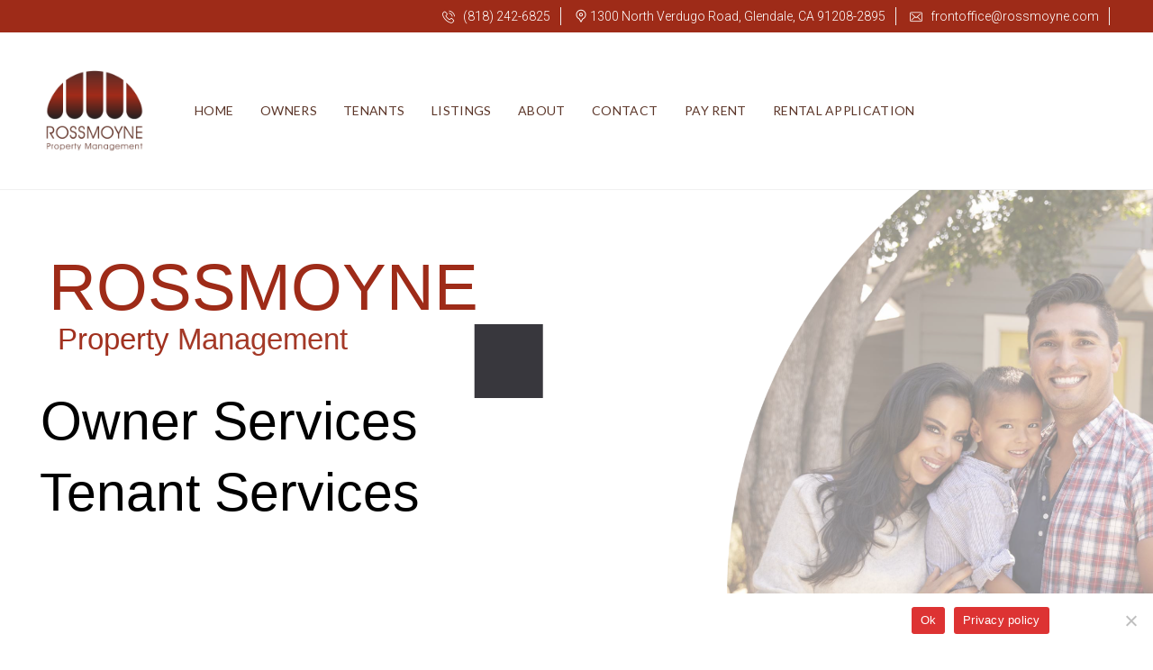

--- FILE ---
content_type: text/html; charset=UTF-8
request_url: https://rossmoyne.com/
body_size: 29477
content:
<!DOCTYPE html>
<html lang="en-US">
<head>
    <meta charset="UTF-8">
    <meta name="viewport" content="width=device-width, initial-scale=1">
    <link rel="profile" href="http://gmpg.org/xfn/11">
    <link rel="pingback" href="https://rossmoyne.com/xmlrpc.php">

    <script>
        window.mapLoaded = function() {
        }
    </script>
    <link href="https://fonts.googleapis.com/css?family=Poppins:100,100i,200,200i,300,300i,400,400i,500,500i,600,600i,700,700i,800,800i,900,900i%7CMontserrat:100,100i,200,200i,300,300i,400,400i,500,500i,600,600i,700,700i,800,800i,900,900i" rel="stylesheet"><meta name='robots' content='index, follow, max-image-preview:large, max-snippet:-1, max-video-preview:-1' />

	<!-- This site is optimized with the Yoast SEO plugin v26.8 - https://yoast.com/product/yoast-seo-wordpress/ -->
	<title>Home - Rossmoyne Property Management</title>
	<meta name="description" content="Property Management with a customized, individual approach to working with property owners. We understand the value of good tenants." />
	<link rel="canonical" href="https://rossmoyne.com/" />
	<meta property="og:locale" content="en_US" />
	<meta property="og:type" content="website" />
	<meta property="og:title" content="Home - Rossmoyne Property Management" />
	<meta property="og:description" content="Property Management with a customized, individual approach to working with property owners. We understand the value of good tenants." />
	<meta property="og:url" content="https://rossmoyne.com/" />
	<meta property="og:site_name" content="Rossmoyne Property Management" />
	<meta property="article:modified_time" content="2025-05-16T15:47:31+00:00" />
	<meta property="og:image" content="https://rossmoyne.com/wp-content/uploads/2025/02/2-Effortless-Property-Management-Feb-2025.jpg" />
	<meta property="og:image:width" content="940" />
	<meta property="og:image:height" content="788" />
	<meta property="og:image:type" content="image/jpeg" />
	<meta name="twitter:card" content="summary_large_image" />
	<script type="application/ld+json" class="yoast-schema-graph">{"@context":"https://schema.org","@graph":[{"@type":["WebPage","RealEstateListing"],"@id":"https://rossmoyne.com/","url":"https://rossmoyne.com/","name":"Home - Rossmoyne Property Management","isPartOf":{"@id":"https://rossmoyne.com/#website"},"about":{"@id":"https://rossmoyne.com/#organization"},"primaryImageOfPage":{"@id":"https://rossmoyne.com/#primaryimage"},"image":{"@id":"https://rossmoyne.com/#primaryimage"},"thumbnailUrl":"https://rossmoyne.com/wp-content/uploads/2025/02/2-Effortless-Property-Management-Feb-2025.jpg","datePublished":"2017-09-26T16:02:25+00:00","dateModified":"2025-05-16T15:47:31+00:00","description":"Property Management with a customized, individual approach to working with property owners. We understand the value of good tenants.","breadcrumb":{"@id":"https://rossmoyne.com/#breadcrumb"},"inLanguage":"en-US","potentialAction":[{"@type":"ReadAction","target":["https://rossmoyne.com/"]}]},{"@type":"ImageObject","inLanguage":"en-US","@id":"https://rossmoyne.com/#primaryimage","url":"https://rossmoyne.com/wp-content/uploads/2025/02/2-Effortless-Property-Management-Feb-2025.jpg","contentUrl":"https://rossmoyne.com/wp-content/uploads/2025/02/2-Effortless-Property-Management-Feb-2025.jpg","width":940,"height":788,"caption":"Owner Services Rossmoyne Property Management"},{"@type":"BreadcrumbList","@id":"https://rossmoyne.com/#breadcrumb","itemListElement":[{"@type":"ListItem","position":1,"name":"Home"}]},{"@type":"WebSite","@id":"https://rossmoyne.com/#website","url":"https://rossmoyne.com/","name":"Rossmoyne Property Management","description":"Property Management in Los Angeles California","publisher":{"@id":"https://rossmoyne.com/#organization"},"potentialAction":[{"@type":"SearchAction","target":{"@type":"EntryPoint","urlTemplate":"https://rossmoyne.com/?s={search_term_string}"},"query-input":{"@type":"PropertyValueSpecification","valueRequired":true,"valueName":"search_term_string"}}],"inLanguage":"en-US"},{"@type":"Organization","@id":"https://rossmoyne.com/#organization","name":"Rossmoyne Property Management","url":"https://rossmoyne.com/","logo":{"@type":"ImageObject","inLanguage":"en-US","@id":"https://rossmoyne.com/#/schema/logo/image/","url":"https://rossmoyne.com/wp-content/uploads/2020/01/Rossmone-logo-fb.jpg","contentUrl":"https://rossmoyne.com/wp-content/uploads/2020/01/Rossmone-logo-fb.jpg","width":720,"height":720,"caption":"Rossmoyne Property Management"},"image":{"@id":"https://rossmoyne.com/#/schema/logo/image/"}}]}</script>
	<!-- / Yoast SEO plugin. -->


<link rel='dns-prefetch' href='//cdnjs.cloudflare.com' />
<link rel='dns-prefetch' href='//fonts.googleapis.com' />
<link rel='preconnect' href='https://fonts.gstatic.com' crossorigin />
<link rel="alternate" type="application/rss+xml" title="Rossmoyne Property Management &raquo; Feed" href="https://rossmoyne.com/feed/" />
<link rel="alternate" type="application/rss+xml" title="Rossmoyne Property Management &raquo; Comments Feed" href="https://rossmoyne.com/comments/feed/" />
<link rel="alternate" title="oEmbed (JSON)" type="application/json+oembed" href="https://rossmoyne.com/wp-json/oembed/1.0/embed?url=https%3A%2F%2Frossmoyne.com%2F" />
<link rel="alternate" title="oEmbed (XML)" type="text/xml+oembed" href="https://rossmoyne.com/wp-json/oembed/1.0/embed?url=https%3A%2F%2Frossmoyne.com%2F&#038;format=xml" />
<style id='wp-img-auto-sizes-contain-inline-css' type='text/css'>
img:is([sizes=auto i],[sizes^="auto," i]){contain-intrinsic-size:3000px 1500px}
/*# sourceURL=wp-img-auto-sizes-contain-inline-css */
</style>
<link rel='stylesheet' id='layerslider-css' href='https://rossmoyne.com/wp-content/plugins/LayerSlider/assets/static/layerslider/css/layerslider.css?ver=8.1.2' type='text/css' media='all' />
<style id='wp-emoji-styles-inline-css' type='text/css'>

	img.wp-smiley, img.emoji {
		display: inline !important;
		border: none !important;
		box-shadow: none !important;
		height: 1em !important;
		width: 1em !important;
		margin: 0 0.07em !important;
		vertical-align: -0.1em !important;
		background: none !important;
		padding: 0 !important;
	}
/*# sourceURL=wp-emoji-styles-inline-css */
</style>
<style id='wp-block-library-inline-css' type='text/css'>
:root{--wp-block-synced-color:#7a00df;--wp-block-synced-color--rgb:122,0,223;--wp-bound-block-color:var(--wp-block-synced-color);--wp-editor-canvas-background:#ddd;--wp-admin-theme-color:#007cba;--wp-admin-theme-color--rgb:0,124,186;--wp-admin-theme-color-darker-10:#006ba1;--wp-admin-theme-color-darker-10--rgb:0,107,160.5;--wp-admin-theme-color-darker-20:#005a87;--wp-admin-theme-color-darker-20--rgb:0,90,135;--wp-admin-border-width-focus:2px}@media (min-resolution:192dpi){:root{--wp-admin-border-width-focus:1.5px}}.wp-element-button{cursor:pointer}:root .has-very-light-gray-background-color{background-color:#eee}:root .has-very-dark-gray-background-color{background-color:#313131}:root .has-very-light-gray-color{color:#eee}:root .has-very-dark-gray-color{color:#313131}:root .has-vivid-green-cyan-to-vivid-cyan-blue-gradient-background{background:linear-gradient(135deg,#00d084,#0693e3)}:root .has-purple-crush-gradient-background{background:linear-gradient(135deg,#34e2e4,#4721fb 50%,#ab1dfe)}:root .has-hazy-dawn-gradient-background{background:linear-gradient(135deg,#faaca8,#dad0ec)}:root .has-subdued-olive-gradient-background{background:linear-gradient(135deg,#fafae1,#67a671)}:root .has-atomic-cream-gradient-background{background:linear-gradient(135deg,#fdd79a,#004a59)}:root .has-nightshade-gradient-background{background:linear-gradient(135deg,#330968,#31cdcf)}:root .has-midnight-gradient-background{background:linear-gradient(135deg,#020381,#2874fc)}:root{--wp--preset--font-size--normal:16px;--wp--preset--font-size--huge:42px}.has-regular-font-size{font-size:1em}.has-larger-font-size{font-size:2.625em}.has-normal-font-size{font-size:var(--wp--preset--font-size--normal)}.has-huge-font-size{font-size:var(--wp--preset--font-size--huge)}.has-text-align-center{text-align:center}.has-text-align-left{text-align:left}.has-text-align-right{text-align:right}.has-fit-text{white-space:nowrap!important}#end-resizable-editor-section{display:none}.aligncenter{clear:both}.items-justified-left{justify-content:flex-start}.items-justified-center{justify-content:center}.items-justified-right{justify-content:flex-end}.items-justified-space-between{justify-content:space-between}.screen-reader-text{border:0;clip-path:inset(50%);height:1px;margin:-1px;overflow:hidden;padding:0;position:absolute;width:1px;word-wrap:normal!important}.screen-reader-text:focus{background-color:#ddd;clip-path:none;color:#444;display:block;font-size:1em;height:auto;left:5px;line-height:normal;padding:15px 23px 14px;text-decoration:none;top:5px;width:auto;z-index:100000}html :where(.has-border-color){border-style:solid}html :where([style*=border-top-color]){border-top-style:solid}html :where([style*=border-right-color]){border-right-style:solid}html :where([style*=border-bottom-color]){border-bottom-style:solid}html :where([style*=border-left-color]){border-left-style:solid}html :where([style*=border-width]){border-style:solid}html :where([style*=border-top-width]){border-top-style:solid}html :where([style*=border-right-width]){border-right-style:solid}html :where([style*=border-bottom-width]){border-bottom-style:solid}html :where([style*=border-left-width]){border-left-style:solid}html :where(img[class*=wp-image-]){height:auto;max-width:100%}:where(figure){margin:0 0 1em}html :where(.is-position-sticky){--wp-admin--admin-bar--position-offset:var(--wp-admin--admin-bar--height,0px)}@media screen and (max-width:600px){html :where(.is-position-sticky){--wp-admin--admin-bar--position-offset:0px}}

/*# sourceURL=wp-block-library-inline-css */
</style><style id='global-styles-inline-css' type='text/css'>
:root{--wp--preset--aspect-ratio--square: 1;--wp--preset--aspect-ratio--4-3: 4/3;--wp--preset--aspect-ratio--3-4: 3/4;--wp--preset--aspect-ratio--3-2: 3/2;--wp--preset--aspect-ratio--2-3: 2/3;--wp--preset--aspect-ratio--16-9: 16/9;--wp--preset--aspect-ratio--9-16: 9/16;--wp--preset--color--black: #000000;--wp--preset--color--cyan-bluish-gray: #abb8c3;--wp--preset--color--white: #ffffff;--wp--preset--color--pale-pink: #f78da7;--wp--preset--color--vivid-red: #cf2e2e;--wp--preset--color--luminous-vivid-orange: #ff6900;--wp--preset--color--luminous-vivid-amber: #fcb900;--wp--preset--color--light-green-cyan: #7bdcb5;--wp--preset--color--vivid-green-cyan: #00d084;--wp--preset--color--pale-cyan-blue: #8ed1fc;--wp--preset--color--vivid-cyan-blue: #0693e3;--wp--preset--color--vivid-purple: #9b51e0;--wp--preset--gradient--vivid-cyan-blue-to-vivid-purple: linear-gradient(135deg,rgb(6,147,227) 0%,rgb(155,81,224) 100%);--wp--preset--gradient--light-green-cyan-to-vivid-green-cyan: linear-gradient(135deg,rgb(122,220,180) 0%,rgb(0,208,130) 100%);--wp--preset--gradient--luminous-vivid-amber-to-luminous-vivid-orange: linear-gradient(135deg,rgb(252,185,0) 0%,rgb(255,105,0) 100%);--wp--preset--gradient--luminous-vivid-orange-to-vivid-red: linear-gradient(135deg,rgb(255,105,0) 0%,rgb(207,46,46) 100%);--wp--preset--gradient--very-light-gray-to-cyan-bluish-gray: linear-gradient(135deg,rgb(238,238,238) 0%,rgb(169,184,195) 100%);--wp--preset--gradient--cool-to-warm-spectrum: linear-gradient(135deg,rgb(74,234,220) 0%,rgb(151,120,209) 20%,rgb(207,42,186) 40%,rgb(238,44,130) 60%,rgb(251,105,98) 80%,rgb(254,248,76) 100%);--wp--preset--gradient--blush-light-purple: linear-gradient(135deg,rgb(255,206,236) 0%,rgb(152,150,240) 100%);--wp--preset--gradient--blush-bordeaux: linear-gradient(135deg,rgb(254,205,165) 0%,rgb(254,45,45) 50%,rgb(107,0,62) 100%);--wp--preset--gradient--luminous-dusk: linear-gradient(135deg,rgb(255,203,112) 0%,rgb(199,81,192) 50%,rgb(65,88,208) 100%);--wp--preset--gradient--pale-ocean: linear-gradient(135deg,rgb(255,245,203) 0%,rgb(182,227,212) 50%,rgb(51,167,181) 100%);--wp--preset--gradient--electric-grass: linear-gradient(135deg,rgb(202,248,128) 0%,rgb(113,206,126) 100%);--wp--preset--gradient--midnight: linear-gradient(135deg,rgb(2,3,129) 0%,rgb(40,116,252) 100%);--wp--preset--font-size--small: 13px;--wp--preset--font-size--medium: 20px;--wp--preset--font-size--large: 36px;--wp--preset--font-size--x-large: 42px;--wp--preset--spacing--20: 0.44rem;--wp--preset--spacing--30: 0.67rem;--wp--preset--spacing--40: 1rem;--wp--preset--spacing--50: 1.5rem;--wp--preset--spacing--60: 2.25rem;--wp--preset--spacing--70: 3.38rem;--wp--preset--spacing--80: 5.06rem;--wp--preset--shadow--natural: 6px 6px 9px rgba(0, 0, 0, 0.2);--wp--preset--shadow--deep: 12px 12px 50px rgba(0, 0, 0, 0.4);--wp--preset--shadow--sharp: 6px 6px 0px rgba(0, 0, 0, 0.2);--wp--preset--shadow--outlined: 6px 6px 0px -3px rgb(255, 255, 255), 6px 6px rgb(0, 0, 0);--wp--preset--shadow--crisp: 6px 6px 0px rgb(0, 0, 0);}:where(.is-layout-flex){gap: 0.5em;}:where(.is-layout-grid){gap: 0.5em;}body .is-layout-flex{display: flex;}.is-layout-flex{flex-wrap: wrap;align-items: center;}.is-layout-flex > :is(*, div){margin: 0;}body .is-layout-grid{display: grid;}.is-layout-grid > :is(*, div){margin: 0;}:where(.wp-block-columns.is-layout-flex){gap: 2em;}:where(.wp-block-columns.is-layout-grid){gap: 2em;}:where(.wp-block-post-template.is-layout-flex){gap: 1.25em;}:where(.wp-block-post-template.is-layout-grid){gap: 1.25em;}.has-black-color{color: var(--wp--preset--color--black) !important;}.has-cyan-bluish-gray-color{color: var(--wp--preset--color--cyan-bluish-gray) !important;}.has-white-color{color: var(--wp--preset--color--white) !important;}.has-pale-pink-color{color: var(--wp--preset--color--pale-pink) !important;}.has-vivid-red-color{color: var(--wp--preset--color--vivid-red) !important;}.has-luminous-vivid-orange-color{color: var(--wp--preset--color--luminous-vivid-orange) !important;}.has-luminous-vivid-amber-color{color: var(--wp--preset--color--luminous-vivid-amber) !important;}.has-light-green-cyan-color{color: var(--wp--preset--color--light-green-cyan) !important;}.has-vivid-green-cyan-color{color: var(--wp--preset--color--vivid-green-cyan) !important;}.has-pale-cyan-blue-color{color: var(--wp--preset--color--pale-cyan-blue) !important;}.has-vivid-cyan-blue-color{color: var(--wp--preset--color--vivid-cyan-blue) !important;}.has-vivid-purple-color{color: var(--wp--preset--color--vivid-purple) !important;}.has-black-background-color{background-color: var(--wp--preset--color--black) !important;}.has-cyan-bluish-gray-background-color{background-color: var(--wp--preset--color--cyan-bluish-gray) !important;}.has-white-background-color{background-color: var(--wp--preset--color--white) !important;}.has-pale-pink-background-color{background-color: var(--wp--preset--color--pale-pink) !important;}.has-vivid-red-background-color{background-color: var(--wp--preset--color--vivid-red) !important;}.has-luminous-vivid-orange-background-color{background-color: var(--wp--preset--color--luminous-vivid-orange) !important;}.has-luminous-vivid-amber-background-color{background-color: var(--wp--preset--color--luminous-vivid-amber) !important;}.has-light-green-cyan-background-color{background-color: var(--wp--preset--color--light-green-cyan) !important;}.has-vivid-green-cyan-background-color{background-color: var(--wp--preset--color--vivid-green-cyan) !important;}.has-pale-cyan-blue-background-color{background-color: var(--wp--preset--color--pale-cyan-blue) !important;}.has-vivid-cyan-blue-background-color{background-color: var(--wp--preset--color--vivid-cyan-blue) !important;}.has-vivid-purple-background-color{background-color: var(--wp--preset--color--vivid-purple) !important;}.has-black-border-color{border-color: var(--wp--preset--color--black) !important;}.has-cyan-bluish-gray-border-color{border-color: var(--wp--preset--color--cyan-bluish-gray) !important;}.has-white-border-color{border-color: var(--wp--preset--color--white) !important;}.has-pale-pink-border-color{border-color: var(--wp--preset--color--pale-pink) !important;}.has-vivid-red-border-color{border-color: var(--wp--preset--color--vivid-red) !important;}.has-luminous-vivid-orange-border-color{border-color: var(--wp--preset--color--luminous-vivid-orange) !important;}.has-luminous-vivid-amber-border-color{border-color: var(--wp--preset--color--luminous-vivid-amber) !important;}.has-light-green-cyan-border-color{border-color: var(--wp--preset--color--light-green-cyan) !important;}.has-vivid-green-cyan-border-color{border-color: var(--wp--preset--color--vivid-green-cyan) !important;}.has-pale-cyan-blue-border-color{border-color: var(--wp--preset--color--pale-cyan-blue) !important;}.has-vivid-cyan-blue-border-color{border-color: var(--wp--preset--color--vivid-cyan-blue) !important;}.has-vivid-purple-border-color{border-color: var(--wp--preset--color--vivid-purple) !important;}.has-vivid-cyan-blue-to-vivid-purple-gradient-background{background: var(--wp--preset--gradient--vivid-cyan-blue-to-vivid-purple) !important;}.has-light-green-cyan-to-vivid-green-cyan-gradient-background{background: var(--wp--preset--gradient--light-green-cyan-to-vivid-green-cyan) !important;}.has-luminous-vivid-amber-to-luminous-vivid-orange-gradient-background{background: var(--wp--preset--gradient--luminous-vivid-amber-to-luminous-vivid-orange) !important;}.has-luminous-vivid-orange-to-vivid-red-gradient-background{background: var(--wp--preset--gradient--luminous-vivid-orange-to-vivid-red) !important;}.has-very-light-gray-to-cyan-bluish-gray-gradient-background{background: var(--wp--preset--gradient--very-light-gray-to-cyan-bluish-gray) !important;}.has-cool-to-warm-spectrum-gradient-background{background: var(--wp--preset--gradient--cool-to-warm-spectrum) !important;}.has-blush-light-purple-gradient-background{background: var(--wp--preset--gradient--blush-light-purple) !important;}.has-blush-bordeaux-gradient-background{background: var(--wp--preset--gradient--blush-bordeaux) !important;}.has-luminous-dusk-gradient-background{background: var(--wp--preset--gradient--luminous-dusk) !important;}.has-pale-ocean-gradient-background{background: var(--wp--preset--gradient--pale-ocean) !important;}.has-electric-grass-gradient-background{background: var(--wp--preset--gradient--electric-grass) !important;}.has-midnight-gradient-background{background: var(--wp--preset--gradient--midnight) !important;}.has-small-font-size{font-size: var(--wp--preset--font-size--small) !important;}.has-medium-font-size{font-size: var(--wp--preset--font-size--medium) !important;}.has-large-font-size{font-size: var(--wp--preset--font-size--large) !important;}.has-x-large-font-size{font-size: var(--wp--preset--font-size--x-large) !important;}
/*# sourceURL=global-styles-inline-css */
</style>

<style id='classic-theme-styles-inline-css' type='text/css'>
/*! This file is auto-generated */
.wp-block-button__link{color:#fff;background-color:#32373c;border-radius:9999px;box-shadow:none;text-decoration:none;padding:calc(.667em + 2px) calc(1.333em + 2px);font-size:1.125em}.wp-block-file__button{background:#32373c;color:#fff;text-decoration:none}
/*# sourceURL=/wp-includes/css/classic-themes.min.css */
</style>
<link rel='stylesheet' id='contact-form-7-css' href='https://rossmoyne.com/wp-content/plugins/contact-form-7/includes/css/styles.css?ver=6.1.4' type='text/css' media='all' />
<link rel='stylesheet' id='cookie-notice-front-css' href='https://rossmoyne.com/wp-content/plugins/cookie-notice/css/front.min.css?ver=2.5.11' type='text/css' media='all' />
<link rel='stylesheet' id='myhome-style-css' href='https://rossmoyne.com/wp-content/themes/myhome/myhome-legacy/style.min.css?ver=3.1.76' type='text/css' media='all' />
<style id='myhome-style-inline-css' type='text/css'>
            @media (min-width:1023px) {
            #mega_main_menu li.default_dropdown>.mega_dropdown {
            width:225px !important;
            }
            }
			                :root { --primary: #9e2b18; }
                .mh-active-input-primary input[type=text]:focus,
                .mh-active-input-primary input[type=text]:active,
                .mh-active-input-primary input[type=search]:focus,
                .mh-active-input-primary input[type=search]:active,
                .mh-active-input-primary input[type=email]:focus,
                .mh-active-input-primary input[type=email]:active,
                .mh-active-input-primary input[type=password]:focus,
                .mh-active-input-primary input[type=password]:active,
                .mh-active-input-primary textarea:focus,
                .mh-active-input-primary textarea:active,
                .mh-active-input-primary .mh-active-input input,
                .mh-active-input-primary .mh-active-input input,
                .myhome-body.mh-active-input-primary .mh-active-input .bootstrap-select.btn-group > .btn {
                background: rgba(158,43,24,0.05)!important;
                }

                html body .primary {
                background: rgba(158,43,24)!important;
                }


                html body .mh-fixed-menu--active #mega_main_menu.mh-primary #mh-submit-button a,
                html body .mh-fixed-menu--active #mega_main_menu.mh-primary #mh-submit-button a i {
                color:  rgba(158,43,24)!important;
                }

                .mh-app-wrapper .stepper__header .stepper__step--complete + .divider {
                background: rgba(158,43,24)!important;
                }

                html body .primary--text {
                color: rgba(158,43,24)!important;
                }

                html body .primary--text textarea,
                html body .primary--text input {
                caret-color: rgba(158,43,24)!important;
                }
				                    @media (min-width:1023px) {
                    html body #mega_main_menu.mh-primary .nav_logo img {
                    height: 150px!important;
                    }
                    }
				
            /* Menu */
			
			
            @media (min-width:1023px) {
            .mh-sticky-menu-placeholder--active {
            min-height: 175px;
            }
            }

			                html body #mega_main_menu.mh-primary .mega_dropdown li:not(:hover).current-menu-item > .item_link,
                html body #mega_main_menu.mh-primary.dropdowns_animation-anim_4 > .menu_holder li.default_dropdown .mega_dropdown,
                html body #mega_main_menu.mh-primary.dropdowns_animation-anim_4 > .menu_holder li.multicolumn_dropdown > .mega_dropdown,
                html body #mega_main_menu.mh-primary.dropdowns_animation-anim_4 > .menu_holder li.tabs_dropdown > .mega_dropdown,
                html body #mega_main_menu.mh-primary.dropdowns_animation-anim_4 > .menu_holder li.widgets_dropdown > .mega_dropdown,
                html body #mega_main_menu.mh-primary.dropdowns_animation-anim_4 > .menu_holder li.post_type_dropdown > .mega_dropdown,
                html body #mega_main_menu.mh-primary.dropdowns_animation-anim_4 > .menu_holder li.post_type_dropdown > .mega_dropdown > li.post_item .post_details,
                html body #mega_main_menu.mh-primary.dropdowns_animation-anim_4 > .menu_holder li.grid_dropdown > .mega_dropdown,
                html body #mega_main_menu.mh-primary.dropdowns_animation-anim_4 > .menu_holder li.grid_dropdown > .mega_dropdown > li .post_details,
                #mega_main_menu.mh-primary li.default_dropdown .mega_dropdown > li > .item_link,
                #mega_main_menu.mh-primary li.widgets_dropdown .mega_dropdown > li > .item_link,
                #mega_main_menu.mh-primary li.multicolumn_dropdown .mega_dropdown > li > .item_link,
                #mega_main_menu.mh-primary li.grid_dropdown .mega_dropdown > li > .item_link {
                background: rgba(212,56,31,1)!important;
                }
			

			
			                html body.myhome-body div #mega_main_menu.mh-primary > .menu_holder > .menu_inner > ul > li:hover > a:after,
                html body.myhome-body #mega_main_menu.mh-primary > .menu_holder > .menu_inner > ul > li:hover > .item_link *,
                html body.myhome-body #mega_main_menu.mh-primary > .menu_holder > .menu_inner > ul > li.current-menu-ancestor > .item_link *,
                html body.myhome-body #mega_main_menu.mh-primary > .menu_holder > .menu_inner > .nav_logo > .mobile_toggle > .mobile_button,
                html body.myhome-body #mega_main_menu.mh-primary > .menu_holder > .menu_inner > ul > li > .item_link,
                html body.myhome-body #mega_main_menu.mh-primary > .menu_holder > .menu_inner > ul > li > .item_link *,
                html body.myhome-body #mega_main_menu.mh-primary > .menu_holder > .menu_inner > ul > li > .item_link:after {
                color: rgba(92,54,41,1)!important;
                }
			

			
			                html body #mega_main_menu.mh-primary .mega_dropdown li:not(:hover).current-menu-item > .item_link,
                html body #mega_main_menu.mh-primary.dropdowns_animation-anim_4 > .menu_holder li.default_dropdown .mega_dropdown,
                html body #mega_main_menu.mh-primary.dropdowns_animation-anim_4 > .menu_holder li.multicolumn_dropdown > .mega_dropdown,
                html body #mega_main_menu.mh-primary.dropdowns_animation-anim_4 > .menu_holder li.tabs_dropdown > .mega_dropdown,
                html body #mega_main_menu.mh-primary.dropdowns_animation-anim_4 > .menu_holder li.widgets_dropdown > .mega_dropdown,
                html body #mega_main_menu.mh-primary.dropdowns_animation-anim_4 > .menu_holder li.post_type_dropdown > .mega_dropdown,
                html body #mega_main_menu.mh-primary.dropdowns_animation-anim_4 > .menu_holder li.post_type_dropdown > .mega_dropdown > li.post_item .post_details,
                html body #mega_main_menu.mh-primary.dropdowns_animation-anim_4 > .menu_holder li.grid_dropdown > .mega_dropdown,
                html body #mega_main_menu.mh-primary.dropdowns_animation-anim_4 > .menu_holder li.grid_dropdown > .mega_dropdown > li .post_details,
                #mega_main_menu.mh-primary li.default_dropdown .mega_dropdown > li > .item_link,
                #mega_main_menu.mh-primary li.widgets_dropdown .mega_dropdown > li > .item_link,
                #mega_main_menu.mh-primary li.multicolumn_dropdown .mega_dropdown > li > .item_link,
                #mega_main_menu.mh-primary li.grid_dropdown .mega_dropdown > li > .item_link {
                background: rgba(212,56,31,1)!important;
                }
			

			                #mega_main_menu.mh-primary .mega_dropdown > li.current-menu-item > .item_link *,
                #mega_main_menu.mh-primary li .post_details > .post_icon > i,
                #mega_main_menu.mh-primary li .mega_dropdown .item_link *,
                #mega_main_menu.mh-primary li .mega_dropdown a,
                #mega_main_menu.mh-primary li .mega_dropdown a * {
                color: rgba(212,56,31,1)!important;
                }
                #mega_main_menu.mh-primary li.default_dropdown > .mega_dropdown > .menu-item > .item_link:before {
                border-color: rgba(212,56,31,1);
                }
			
			                #mega_main_menu.mh-primary ul .mega_dropdown > li.current-menu-item > .item_link,
                #mega_main_menu.mh-primary ul .mega_dropdown > li > .item_link:focus,
                #mega_main_menu.mh-primary ul .mega_dropdown > li > .item_link:hover,
                #mega_main_menu.mh-primary ul li.post_type_dropdown > .mega_dropdown > li > .processed_image:hover {
                background: rgba(212,56,31,1)!important;
                }
			
			                #mega_main_menu.mh-primary .mega_dropdown > li.current-menu-item:hover > .item_link *,
                #mega_main_menu.mh-primary .mega_dropdown > li > .item_link:focus *,
                #mega_main_menu.mh-primary .mega_dropdown > li > .item_link:hover *,
                #mega_main_menu.mh-primary li.post_type_dropdown > .mega_dropdown > li > .processed_image:hover > .cover > a > i {
                color: rgba(212,56,31,1)!important;
                }
                #mega_main_menu.mh-primary li.default_dropdown > .mega_dropdown > .menu-item.current-menu-item > .item_link:before,
                #mega_main_menu.mh-primary li.default_dropdown > .mega_dropdown > .menu-item > .item_link:focus:before,
                #mega_main_menu.mh-primary li.default_dropdown > .mega_dropdown > .menu-item > .item_link:hover:before {
                border-color: rgba(212,56,31,1)!important;
                }
			
			                html body #mega_main_menu.mh-primary .mega_dropdown li .mega_dropdown {
                border-color: rgba(212,56,31,1)!important;
                }
			
            /* General */

			
			
			
			
			
			                .mdl-button.mdl-button--primary {
                background: rgba(161,43,25,1)!important;
                }
			
			                .mdl-button.mdl-button--primary {
                color: rgba(255,255,255,1)!important;
                }
			
			
			
			
			
			
			
			
			
			
			
			
			

            /* Top Bar */
			
			
			
			
			
			
			
			
			
            /* Footer */
			                .mh-footer-top {
                background: rgba(147,41,27,1)!important;
                }
			
			
			
			
			
			
			                .mh-footer__heading,
                .mh-footer__heading a {
                color: rgba(255,255,255,1)!important;
                }
			
			
			
			
			
			                .mh-footer-top .mh-social-icon:after {
                border-color: rgba(161,43,25,1)!important;
                }
			
			
			                .mh-footer-top .mh-social-icon:hover {
                background: rgba(73,34,31,1)!important;
                }
			
			
			
            /* Top Title */
			
			
			
            /* Breadcrumbs */
			
			
			
			
			
			
            /* Single Property Page */
			
			
			
			
			
			
			
			
			
			                .mh-estate-vertical__heading,
                .mh-estate-vertical__heading a {
                color: rgba(0,0,0,1)!important;
                }
			
			
			
			
			
            /* Property card */
			
			
			
			
			
			
			
			
			
			
			
			
            /* Search Form */
			
			
			
			
			
			
			
			
			
			
			
			
			
			
			
			
			
			
			
			
            /* Agent Carousel / List */
			
			
			
			
			
			

			
            /* Blog */

			                .mh-post-single__title {
                color: rgba(92,54,41,1)!important;
                }
			
			
			
			
			
			
			
			
			
			
			
			
			
			
			                .mh-author__content__inner p {
                color: rgba(92,54,41,1)!important;
                }
			
			
			
			
			
			
			
			
			

            /* Sidebar */
			
			
			
			

			

			
			
			
			
			
			
            /* Post Card */
			
			
			
			
			
			
			
            /* Map */
			
			
			
			
			
			
			
			
			
			
			
            /* Compare Bar */
			
			
			
			
			
			
			
			
			
			
            /* User panel */

			
			
			
			
			
			
			
			
			
			
			
						
			
			
			
			                @media (min-width: 1023px) {
                html body #mega_main_menu.mh-primary > .menu_holder > .menu_inner > ul > li[class*="columns"] {
                margin-right: -15px!important;
                }
                }
			
			
/*# sourceURL=myhome-style-inline-css */
</style>
<link rel='stylesheet' id='mmm_mega_main_menu-css' href='https://rossmoyne.com/wp-content/plugins/mega_main_menu/src/css/cache.skin.css?ver=1767966035' type='text/css' media='all' />
<link rel='stylesheet' id='js_composer_front-css' href='https://rossmoyne.com/wp-content/plugins/js_composer/assets/css/js_composer.min.css?ver=8.4.1' type='text/css' media='all' />
<link rel='stylesheet' id='myhome-idx-broker-css' href='https://rossmoyne.com/wp-content/plugins/myhome-idx-broker/assets/css/main.css?ver=2.1.23' type='text/css' media='all' />
<link rel='stylesheet' id='myhome-font-awesome-css' href='https://cdnjs.cloudflare.com/ajax/libs/font-awesome/5.15.2/css/all.min.css?ver=3.1.76' type='text/css' media='all' />
<link rel='stylesheet' id='bsf-Defaults-css' href='https://rossmoyne.com/wp-content/uploads/smile_fonts/Defaults/Defaults.css?ver=3.20.3' type='text/css' media='all' />
<link rel='stylesheet' id='ultimate-vc-addons-style-min-css' href='https://rossmoyne.com/wp-content/plugins/Ultimate_VC_Addons/assets/min-css/ultimate.min.css?ver=3.20.3' type='text/css' media='all' />
<link rel="preload" as="style" href="https://fonts.googleapis.com/css?family=Lato:400,400italic,300%7CRoboto:300&#038;subset=latin-ext,latin&#038;display=block&#038;ver=1767966248" /><link rel="stylesheet" href="https://fonts.googleapis.com/css?family=Lato:400,400italic,300%7CRoboto:300&#038;subset=latin-ext,latin&#038;display=block&#038;ver=1767966248" media="print" onload="this.media='all'"><noscript><link rel="stylesheet" href="https://fonts.googleapis.com/css?family=Lato:400,400italic,300%7CRoboto:300&#038;subset=latin-ext,latin&#038;display=block&#038;ver=1767966248" /></noscript><script type="text/javascript" src="https://rossmoyne.com/wp-includes/js/jquery/jquery.min.js?ver=3.7.1" id="jquery-core-js"></script>
<script type="text/javascript" src="https://rossmoyne.com/wp-includes/js/jquery/jquery-migrate.min.js?ver=3.4.1" id="jquery-migrate-js"></script>
<script type="text/javascript" id="layerslider-utils-js-extra">
/* <![CDATA[ */
var LS_Meta = {"v":"8.1.2","fixGSAP":"1"};
//# sourceURL=layerslider-utils-js-extra
/* ]]> */
</script>
<script type="text/javascript" src="https://rossmoyne.com/wp-content/plugins/LayerSlider/assets/static/layerslider/js/layerslider.utils.js?ver=8.1.2" id="layerslider-utils-js"></script>
<script type="text/javascript" src="https://rossmoyne.com/wp-content/plugins/LayerSlider/assets/static/layerslider/js/layerslider.kreaturamedia.jquery.js?ver=8.1.2" id="layerslider-js"></script>
<script type="text/javascript" src="https://rossmoyne.com/wp-content/plugins/LayerSlider/assets/static/layerslider/js/layerslider.transitions.js?ver=8.1.2" id="layerslider-transitions-js"></script>
<script type="text/javascript" id="cookie-notice-front-js-before">
/* <![CDATA[ */
var cnArgs = {"ajaxUrl":"https:\/\/rossmoyne.com\/wp-admin\/admin-ajax.php","nonce":"8d0770bdcc","hideEffect":"fade","position":"bottom","onScroll":true,"onScrollOffset":1500,"onClick":false,"cookieName":"cookie_notice_accepted","cookieTime":2592000,"cookieTimeRejected":2592000,"globalCookie":false,"redirection":false,"cache":false,"revokeCookies":false,"revokeCookiesOpt":"automatic"};

//# sourceURL=cookie-notice-front-js-before
/* ]]> */
</script>
<script type="text/javascript" src="https://rossmoyne.com/wp-content/plugins/cookie-notice/js/front.min.js?ver=2.5.11" id="cookie-notice-front-js"></script>
<script type="text/javascript" src="https://rossmoyne.com/wp-includes/js/jquery/ui/core.min.js?ver=1.13.3" id="jquery-ui-core-js"></script>
<script type="text/javascript" src="https://rossmoyne.com/wp-content/plugins/Ultimate_VC_Addons/assets/min-js/ultimate.min.js?ver=3.20.3" id="ultimate-vc-addons-script-js"></script>
<script type="text/javascript" src="https://rossmoyne.com/wp-content/plugins/Ultimate_VC_Addons/assets/min-js/ultimate_bg.min.js?ver=3.20.3" id="ultimate-vc-addons-row-bg-js"></script>
<script></script><meta name="generator" content="Powered by LayerSlider 8.1.2 - Build Heros, Sliders, and Popups. Create Animations and Beautiful, Rich Web Content as Easy as Never Before on WordPress." />
<!-- LayerSlider updates and docs at: https://layerslider.com -->
<link rel="https://api.w.org/" href="https://rossmoyne.com/wp-json/" /><link rel="alternate" title="JSON" type="application/json" href="https://rossmoyne.com/wp-json/wp/v2/pages/1870" /><link rel="EditURI" type="application/rsd+xml" title="RSD" href="https://rossmoyne.com/xmlrpc.php?rsd" />
<meta name="generator" content="WordPress 6.9" />
<link rel='shortlink' href='https://rossmoyne.com/' />
<meta name="generator" content="Redux 4.5.10" />
		<!-- GA Google Analytics @ https://m0n.co/ga -->
		<script async src="https://www.googletagmanager.com/gtag/js?id=G-FRPLRJWKTS"></script>
		<script>
			window.dataLayer = window.dataLayer || [];
			function gtag(){dataLayer.push(arguments);}
			gtag('js', new Date());
			gtag('config', 'G-FRPLRJWKTS');
		</script>

	<!-- Global site tag (gtag.js) - Google Analytics -->
<script async src="https://www.googletagmanager.com/gtag/js?id=G-FRPLRJWKTS"></script>
<script>
  window.dataLayer = window.dataLayer || [];
  function gtag(){dataLayer.push(arguments);}
  gtag('js', new Date());

  gtag('config', 'G-FRPLRJWKTS');
</script>
            <style>
                @font-face {
                    font-family: "Flaticon";
                    src: url("https://demo1.myhometheme.net/wp-content/themes/myhome/assets/fonts/Flaticon.eot");
                    src: url("https://demo1.myhometheme.net/wp-content/themes/myhome/assets/fonts/Flaticon.eot?#iefix") format("embedded-opentype"),
                    url("https://demo1.myhometheme.net/wp-content/themes/myhome/assets/fonts/Flaticon.woff") format("woff"),
                    url("https://demo1.myhometheme.net/wp-content/themes/myhome/assets/fonts/Flaticon.ttf") format("truetype"),
                    url("https://demo1.myhometheme.net/wp-content/themes/myhome/assets/fonts/Flaticon.svg#Flaticon") format("svg");
                }

                @media screen and (-webkit-min-device-pixel-ratio: 0) {
                    @font-face {
                        font-family: "Flaticon";
                        src: url("https://demo1.myhometheme.net/wp-content/themes/myhome/assets/fonts/Flaticon.svg#Flaticon") format("svg");
                    }
                }
            </style>
			<meta name="generator" content="Powered by WPBakery Page Builder - drag and drop page builder for WordPress."/>
<link rel="icon" href="https://rossmoyne.com/wp-content/uploads/2020/01/cropped-rossmoyne-logo-ft-32x32.png" sizes="32x32" />
<link rel="icon" href="https://rossmoyne.com/wp-content/uploads/2020/01/cropped-rossmoyne-logo-ft-192x192.png" sizes="192x192" />
<link rel="apple-touch-icon" href="https://rossmoyne.com/wp-content/uploads/2020/01/cropped-rossmoyne-logo-ft-180x180.png" />
<meta name="msapplication-TileImage" content="https://rossmoyne.com/wp-content/uploads/2020/01/cropped-rossmoyne-logo-ft-270x270.png" />
		<style type="text/css" id="wp-custom-css">
			/*
You can add your own CSS here.

Click the help icon above to learn more.
*/

@media (min-width:1023px) {
#mega_main_menu li.default_dropdown>.mega_dropdown {
width:242px !important;
}
}
.mh-post-grid__thumbnail .mh-thumbnail__inner img {
	max-width:100%;
}

a:focus, a:hover {
	color:#000!important;
   border-bottom:3px solid #9E2B18; 
 }

/*for blog post links*/
.post-content a:link, .wpb_content_element a:link {
	box-shadow: inset 0 -2px 0 #9E2B18;
	color:#000;
}
.post-content a:hover, .wpb_content_element a:hover {
	background-color:#b0ddf6;
	color:#000!important;	
	border-bottom:none;
}

/*for listing button*/
.custom-button {
            background-color: #9E2B18;
            color: white;
            border: none;
            padding: 12px 24px;
            text-align: center;
            text-decoration: none;
            display: inline-block;
            font-size: 16px;
            border-radius: 4px;
            cursor: pointer;
            margin-bottom: 50px; /* Added bottom margin of 50px */
	


	
	
	
        }		</style>
		<style id="myhome_redux-dynamic-css" title="dynamic-css" class="redux-options-output">
                              html body.myhome-body .mh-menu-primary-color-background .mh-header:not(.mh-header--transparent) #mega_main_menu.mh-primary > .menu_holder > .menu_inner > span.nav_logo,
                              html body.myhome-body .mh-menu-primary-color-background .mh-header:not(.mh-header--transparent) #mega_main_menu.mh-primary > .menu_holder > .mmm_fullwidth_container,
                              .myhome-body .mh-thumbnail__featured,
                              .myhome-body .calendar_wrap table tbody td a:hover,
                              .myhome-body .dropdown-menu > li.selected a,
                              .myhome-body .mdl-button.mdl-button--raised.mdl-button--primary,
                              .myhome-body .mdl-button.mdl-button--primary-ghost:hover,
                              .myhome-body .mdl-button.mdl-button--primary-ghost:active,
                              .myhome-body .mdl-button.mdl-button--primary-ghost:focus,
                              .myhome-body .mdl-button.mdl-button--compare-active,
                              .myhome-body .mdl-button.mdl-button--compare-active:hover,
                              .myhome-body .mdl-button.mdl-button--compare-active:active,
                              .myhome-body .mdl-button.mdl-button--compare-active:focus,
                              .myhome-body .mh-accordion .ui-accordion-header.ui-accordion-header-active,
                              .myhome-body .mh-caption__inner,
                              .myhome-body .mh-compare__price,
                              .myhome-body .mh-estate__slider__price,
                              .myhome-body .mh-estate__details__price,
                              .myhome-body .mh-heading--top-separator:after,
                              .myhome-body .mh-heading--bottom-separator:after,
                              .myhome-body .mh-loader,
                              .myhome-body .wpcf7-form .wpcf7-form-control.wpcf7-submit,
                              .myhome-body .mh-loader:before,
                              .myhome-body .mh-loader:after,
                              .myhome-body .mh-map-panel__element button:hover,
                              .myhome-body .mh-map-panel .mh-map-panel__element button.mh-button--active,
                              .myhome-body .mh-map-panel .mh-map-panel__element button.mh-button--active:hover,
                              .myhome-body .mh-map-panel .mh-map-panel__element button.mh-button--active:active,
                              .myhome-body .mh-map-panel .mh-map-panel__element button.mh-button--active:focus,
                              .myhome-body .mh-map-zoom__element button:hover,
                              .myhome-body .mh-map-infobox,
                              .myhome-body .mh-post-single__nav__prev:before,
                              .myhome-body .mh-post-single__nav__next:before,
                              .myhome-body .mh-slider__card-short__price,
                              .myhome-body .mh-slider__card-default__price,
                              .myhome-body #estate_slider_card .tparrows:hover:before,
                              .myhome-body #estate_slider_card_short .tparrows:hover:before,
                              .myhome-body #mh_rev_slider_single .tparrows:hover:before,
                              .myhome-body #mh_rev_gallery_single .tparrows:hover:before,
                              .myhome-body .mh-social-icon:hover,
                              .myhome-body .mh-top-header--primary,
                              .myhome-body .mh-top-header-big:not(.mh-top-header-big--primary) .mh-top-header-big__panel,
                              .myhome-body .mh-top-header-big.mh-top-header-big--primary,
                              .myhome-body .mh-browse-estate__row:first-child,
                              .myhome-body .mh-widget-title__text:before,
                              .myhome-body .owl-carousel .owl-dots .owl-dot.active span,
                              .myhome-body .tagcloud a:hover,
                              .myhome-body .tagcloud a:active,
                              .myhome-body .tagcloud a:focus,
                              .myhome-body .mh-menu ul li a:before,
                              .myhome-body .widget_pages ul li a:before,
                              .myhome-body .widget_meta ul li a:before,
                              .myhome-body .widget_recent_entries ul li a:before,
                              .myhome-body .widget_nav_menu ul li a:before,
                              .myhome-body .widget_categories ul li a:before,
                              .myhome-body .widget_archive ul li a:before,
                              .myhome-body .calendar_wrap table #today,
                              .myhome-body .mh-background-color-primary,
                              .myhome-body .mh-user-panel__menu ul li.mh-user-panel__menu__li--active button,
                              .myhome-body .mh-user-panel__menu ul li.mh-user-panel__menu__li--active a,
                              .myhome-body .mh-top-header--primary .mh-top-bar-user-panel__user-info,
                              .myhome-body .mh-top-header-big .mh-top-bar-user-panel__user-info,
                              .myhome-body .awesomplete mark,
                              .myhome-body .idx-omnibar-form.idx-omnibar-original-form button,
                              .myhome-body .idx-omnibar-form.idx-omnibar-original-form .awesomplete > ul > li mark,
                              .myhome-body #IDX-main #IDX-resultsRow .IDX-resultsDetailsLink a:hover,
                              .myhome-body #IDX-main #IDX-formSubmit,
                              .myhome-body #IDX-main #IDX-submitBtn,
                              .myhome-body #IDX-main #IDX-scheduleShowing,
                              .myhome-body #IDX-main #IDX-photoGalleryLink,
                              .myhome-body #IDX-main .IDX-detailsVirtualTourLink,   
                              .myhome-body #IDX-main #IDX-detailsVirtualTour,
                              .myhome-body .IDX-qsInput.IDX-qsButtonInput, 
                              .myhome-body #IDX-main.IDX-category-map #IDX-criteriaText, 
                              .myhome-body .mh-fixed-menu--active .mh-menu-primary-color-background .mega_main_menu,
                              .myhome-body.mh-active-input-primary .mh-search__panel > div:not(:first-child) .is-checked .mdl-radio__inner-circle,
                              .myhome-body #myhome-idx-wrapper #IDX-leadToolsBar,
                              .myhome-body #myhome-idx-wrapper #IDX-submitBtn,
                              .myhome-body #myhome-idx-wrapper #IDX-formSubmit,
                              .myhome-body #myhome-idx-wrapper #IDX-submitBtn:hover,
                              .myhome-body #myhome-idx-wrapper #IDX-formSubmit:hover,
                              .myhome-body #myhome-idx-wrapper__details-detailsDynamic-1008 .IDX-detailsVirtualTourLink,
                              .myhome-body #myhome-idx-wrapper .IDX-page-listing .IDX-detailsVirtualTourLink,
                              .myhome-body #myhome-idx-wrapper__details-detailsDynamic-1008 .IDX-detailsVirtualTourLink:hover,
                              .myhome-body #myhome-idx-wrapper .IDX-page-listing .IDX-detailsVirtualTourLink:hover,
                              .myhome-body #myhome-idx-wrapper__details-detailsDynamic-1008 #IDX-main.IDX-category-details #IDX-photoGalleryLink,
                              .myhome-body #myhome-idx-wrapper__details-detailsDynamic-1008 #IDX-main.IDX-category-details #IDX-scheduleShowing,
                              .myhome-body #myhome-idx-wrapper .IDX-page-listing #IDX-photoGalleryLink,
                              .myhome-body #myhome-idx-wrapper .IDX-page-listing #IDX-scheduleShowing,
                              .myhome-body #myhome-idx-wrapper__details-detailsDynamic-1008 #IDX-main.IDX-category-details #IDX-photoGalleryLink:hover,
                              .myhome-body #myhome-idx-wrapper__details-detailsDynamic-1008 #IDX-main.IDX-category-details #IDX-scheduleShowing:hover,
                              .myhome-body #myhome-idx-wrapper .IDX-page-listing #IDX-photoGalleryLink:hover,
                              .myhome-body #myhome-idx-wrapper .IDX-page-listing #IDX-scheduleShowing:hover,
                              .myhome-body .myhome-idx-wrapper__mortgage_calculator-mobileFirstMortgage-1002 .IDX-input-group-addon,
                              .myhome-body .myhome-idx-wrapper__map_search_page-mapsearch-1000 #IDX-criteriaText,
                              .myhome-body .myhome-idx-wrapper__map_search_page-mapsearch-1000 #IDX-criteriaWindow .ui-widget-content .ui-slider-range,
                              .myhome-body .myhome-idx-wrapper__map_search_page-mapsearch-1000 #IDX-criteriaWindow .ui-widget-content,
                              .myhome-body .idx-omnibar-form button,
                              .myhome-body .myhome-idx-wrapper__results-mobileFirstResults-1006 .IDX-resultsDetailsLink a:hover,
                              .myhome-body .IDX-type-roster #IDX-rosterFilterSubmit,
                              .myhome-body .IDX-type-roster #IDX-rosterFilterSubmit:hover,
                              .myhome-body .myhome-idx-wrapper__search_page-searchBase-1005 #IDX-loginSubmit,
                              .myhome-body #myhome-idx-wrapper .IDX-category-search #IDX-loginSubmit, 
                              .myhome-body .myhome-idx-wrapper__search_page-searchBase-1005 #IDX-loginSubmit:hover,
                              .myhome-body #myhome-idx-wrapper .IDX-category-search #IDX-loginSubmit:hover,
                              .myhome-body .myhome-idx-wrapper__my_account-myaccount-1000 input[type=submit],
                              .myhome-body .myhome-idx-wrapper__my_account-myaccount-1000 input[type=submit]:hover,
                              .myhome-body .myhome-idx-wrapper__user_signup-usersignup-1002 #IDX-submitBtn,
                              .myhome-body .myhome-idx-wrapper__user_signup-usersignup-1002 #IDX-submitBtn:hover,
                              .myhome-body .myhome-idx-wrapper__user_login-userlogin-1001 #IDX-loginSubmit,
                              .myhome-body .myhome-idx-wrapper__user_login-userlogin-1001 #IDX-loginSubmit:hover,
                              .myhome-body #IDX-widgetLeadLoginWrapper.IDX-widgetLeadLoginWrapper input[type=submit],
                              .myhome-body #IDX-widgetLeadLoginWrapper.IDX-widgetLeadLoginWrapper input[type=submit]:hover,
                              .myhome-body #LeadSignup.LeadSignup input[type=submit],
                              .myhome-body #LeadSignup.LeadSignup input[type=submit]:hover,
                              .myhome-body .IDX-quicksearchWrapper .IDX-quicksearchForm .IDX-qsInput.IDX-qsButtonInput,
                              .myhome-body #myhome-idx-wrapper.myhome-idx-wrapper__mortgage_calculator-mobileFirstMortgage-1002 .IDX-input-group-addon,
                              .myhome-body #myhome-idx-wrapper.myhome-idx-wrapper__mortgage_calculator-mobileFirstMortgage-1002 .IDX-btn-primary,
                              .myhome-body #myhome-idx-wrapper.myhome-idx-wrapper__mortgage_calculator-mobileFirstMortgage-1002 .IDX-btn-primary:hover,
                               html body.myhome-body .ui-dialog[aria-labelledby*=IDX-loadingScreen] #IDX-loadingScreen,
                               html body.myhome-body .ui-dialog[aria-labelledby*=IDX-loadingScreen] #IDX-loadingScreen:before,
                               html body.myhome-body .ui-dialog[aria-labelledby*=IDX-loadingScreen] #IDX-loadingScreen:after,
                               .IDX-registrationModal #IDX-registration .IDX-btn-primary,
                               .IDX-registrationModal #IDX-registration .IDX-btn-primary:hover,
                               .myhome-body .myhome-idx-wrapper__photo_gallery-mobileFirstPhotoGallery-1003 #IDX-photoGallery .IDX-arrow:hover,
                               .myhome-body div[id*=IDX-carouselGallery-] + a:hover,
                               .myhome-idx-wrapper__results-mobileFirstResults-1006 #IDX-resultsRefineSubmit,
                               .myhome-idx-wrapper__results-mobileFirstResults-1006 #IDX-resultsRefineSubmit:hover,                               
                               .myhome-body .mh-app-wrapper .primary,
                               .myhome-body div.awesomplete mark,
                               .myhome-body .mh-popup-login .mh-popup-login__tab-button.active,
                               .myhome-body .mh-app__sidebar-nav__avatar-placeholder:hover,
                               .myhome-body .mh-pricing-table__row--name,
                               .myhome-body .woocommerce #respond input#submit.alt,
                               .myhome-body .woocommerce a.button.alt,
                               .myhome-body .woocommerce button.button.alt,
                               .myhome-body .woocommerce input.button.alt,
                               .myhome-body .mh-field-plans__list__image__icon       
                            {background-color:#9e2b18;}
                              .myhome-body blockquote,
                              .myhome-body html body .mh-menu-primary-color-background #mega_main_menu.mh-primary > .menu_holder > .mmm_fullwidth_container,
                              .myhome-body input[type=text]:focus,
                              .myhome-body input[type=text]:active,
                              .myhome-body input[type=password]:focus,
                              .myhome-body input[type=password]:active,
                              .myhome-body input[type=email]:focus,
                              .myhome-body input[type=email]:active,
                              .myhome-body input[type=search]:focus,
                              .myhome-body input[type=search]:active,
                              .myhome-body input[type=tel]:focus,
                              .myhome-body input[type=tel]:active,
                              .myhome-body textarea:focus,
                              .myhome-body textarea:active,
                              .myhome-body .sticky,
                              .myhome-body .mh-active-input input,
                              .myhome-body .mh-active-input .bootstrap-select.btn-group > .btn,
                              .myhome-body .mdl-button.mdl-button--primary-ghost,
                              .myhome-body .mh-compare,
                              .myhome-body .tagcloud a:hover, 
                              .myhome-body .tagcloud a:active,
                              .myhome-body .tagcloud a:focus,
                              .myhome-body .mh-map-panel,
                              .myhome-body .mh-map-zoom,
                              .myhome-body .mh-map-infobox:after,
                              .myhome-body .mh-map-infobox .mh-map-infobox__img-wrapper,
                              .myhome-body .mh-search-horizontal,
                              .myhome-body .mh-search-map-top .mh-search-horizontal,
                              .myhome-body .mh-social-icon:hover:after,
                              .myhome-body .mh-top-header--primary,
                              .myhome-body .owl-carousel .owl-dots .owl-dot.active span,
                              .myhome-body .mh-border-color-primary,
                              .myhome-body .mh-post .post-content blockquote,
                              .myhome-body .mh-user-panel-info,                       
                              .myhome-body.mh-active-input-primary .mh-search__panel > div:not(:first-child) .is-checked .mdl-radio__outer-circle,
                              html body.myhome-body .mh-menu-primary-color-background .mh-header:not(.mh-header--transparent) #mega_main_menu.mh-primary > .menu_holder > .mmm_fullwidth_container,
                              .myhome-body .myhome-idx-wrapper__photo_gallery-photogallery-1002 .IDX-photoGallery,
                              .myhome-body .myhome-idx-wrapper__map_search_page-mapsearch-1000 #IDX-searchNavWrapper,
                              .myhome-body .myhome-idx-wrapper__results-mobileFirstResults-1006 .IDX-propertyTypeHeader,
                              .myhome-body .myhome-idx-wrapper__results-mobileFirstResults-1006 .IDX-resultsDetailsLink a,
                              .myhome-body .myhome-idx-wrapper__search_page-searchBase-1005 #IDX-searchNavWrapper,
                              .myhome-body #myhome-idx-wrapper .IDX-category-search #IDX-searchNavWrapper,
                              .myhome-body .myhome-idx-wrapper__search_page-searchStandard-1002 #IDX-searchNavWrapper,
                              .myhome-body #myhome-idx-wrapper.myhome-idx-wrapper__mortgage_calculator-mobileFirstMortgage-1002 .IDX-well,
                              .myhome-body div[id*=IDX-carouselGallery-] + a,
                              .myhome-body .mh-app-wrapper .primary,
                              .myhome-body .tabs
                              {border-color:#9e2b18;}
                              .myhome-body .mh-navbar__menu ul:first-child > li:hover > a,
                              .myhome-body .mh-navbar__container .mh-navbar__menu ul:first-child > li:hover > a:first-child,
                              .myhome-body .mh-pagination a:hover,
                              .myhome-body .page-numbers.current,
                              .myhome-body .mh-footer-top--dark a:hover,
                              .myhome-body .mh-footer-top--dark a:active,
                              .myhome-body .mh-footer-top--dark a:focus,                              
                              .myhome-body.input-myhome .mh-active-input input,
                              .myhome-body .tt-highlight,
                              .myhome-body .mh-breadcrumbs__item a:hover, 
                              .myhome-body .mh-breadcrumbs__back:hover,
                              .myhome-body .mh-breadcrumbs__back:hover i,
                              .myhome-body .mh-active-input .bootstrap-select.btn-group > .btn,
                              .myhome-body .mh-active-input .bootstrap-select.btn-group .dropdown-toggle .filter-option,
                              .myhome-body .mdl-button.mdl-button--primary-ghost,
                              .myhome-body .mdl-button.mdl-button--primary-ghost:hover,
                              .myhome-body .mdl-button.mdl-button--primary-ghost:active,
                              .myhome-body .mdl-button.mdl-button--primary-ghost:focus,
                              .myhome-body .mdl-button.mdl-button--primary-font,
                              html body #mega_main_menu.mh-primary #mh-submit-button a,
                              html body.myhome-body #mega_main_menu.mh-primary #mh-submit-button a i,
                              html body.myhome-body #mega_main_menu.mh-primary > .menu_holder > .menu_inner > ul > li:hover > a:after,
                              html body.myhome-body  #mega_main_menu.mh-primary > .menu_holder > .menu_inner > ul > li:hover > .item_link *,
                              .myhome-body .comment-edit-link:hover,
                              .myhome-body .comment-reply-link:hover,
                              .myhome-body .mh-compare__feature-list li a:hover,
                              .myhome-body .mh-compare__list__element a:hover,
                              .myhome-body .mh-compare__list__element a:hover i,
                              .myhome-body .mh-estate__list__element a:hover,
                              .myhome-body .mh-estate__list__element a:hover i,
                              .myhome-body .mh-estate-horizontal__primary,
                              .myhome-body .mh-estate-vertical__primary,
                              .myhome-body .mh-filters__button.mh-filters__button--active,
                              .myhome-body .mh-filters__button.mh-filters__button--active:hover,
                              .myhome-body button.mh-filters__right__button--active,
                              .myhome-body .mh-loader-wrapper-map,
                              .myhome-body .mh-loader,
                              .myhome-body .mh-register-terms .mh-register-terms__text a,
                              .myhome-body .mh-register-field__terms .mh-register-field__terms__text a,
                              .myhome-body .mh-form-container__reset:hover,
                              .myhome-body .mh-map-wrapper__noresults,
                              .myhome-body .mh-map-pin i,
                              .myhome-body .mh-navbar__wrapper #mh-submit-button a:hover,
                              .myhome-body .mh-pagination--single-post,
                              .myhome-body .mh-post-single__meta a:hover,
                              .myhome-body .mh-search__heading-big,
                              .myhome-body .mh-button-transparent:hover,
                              .myhome-body .mh-user-panel__plans__row .mh-user-panel__plans__cell-4 button:hover,
                              .myhome-body .mh-browse-estate__cell-3 a:hover,
                              .myhome-body .mh-browse-estate__cell-payment a:hover,
                              .myhome-body .mh-user-pagination li:hover,
                              .myhome-body .mh-user-pagination li.mh-user-pagination__element-active,
                              .myhome-body .mh-top-header-big__element:not(.mh-top-header-big__panel) a:hover,
                              .myhome-body .mh-color-primary,
                              .myhome-body .mh-top-header:not(.mh-top-header--primary) a:hover,
                              .myhome-body .mh-top-header-big .mh-top-header-big__social-icons a:hover,                              
                              .myhome-body .mh-top-header-big .mh-top-header-big__social-icons button:hover,
                              .myhome-body .mh-estate__details > div a:hover,
                              .myhome-body .recentcomments a:hover,
                              .myhome-body .rsswidget:hover,
                              .myhome-body .mh-post .post-content a:hover,
                              .myhome-body .link-primary:hover,                              
                              .myhome-body .mh-estate__agent__content a:hover,     
                              .myhome-body .mh-pagination--properties li.active a,  
                              .myhome-body .mh-page-type-v2__content a,
                              .myhome-body .idx-omnibar-form.idx-omnibar-original-form .awesomplete > ul > li:hover,
                              .myhome-body .idx-omnibar-form.idx-omnibar-original-form .awesomplete > ul > li[aria-selected="true"],
                              .myhome-body #IDX-main #IDX-resultsRow .IDX-field-listingPrice.IDX-field-price.IDX-field .IDX-text,
                              .myhome-body #IDX-main #IDX-resultsRow .IDX-resultsDetailsLink a,
                              .myhome-body #IDX-main.IDX-category-details #IDX-detailsTopNav .IDX-topLink a:hover,
                              .myhome-body #IDX-main.IDX-category-details .IDX-listAsRow li span,
                              .myhome-body #IDX-main.IDX-category-details .IDX-listAsRow li a:hover,
                              .myhome-body #IDX-main.IDX-category-search .IDX-listAsRow li span,
                              .myhome-body #IDX-main.IDX-category-map .IDX-listAsRow li span,
                              .myhome-body #IDX-main.IDX-category-search .IDX-listAsRow li a:hover,
                              .myhome-body #IDX-main.IDX-category-map .IDX-listAsRow li a:hover,
                              .myhome-body #IDX-main.IDX-category-search .IDX-listAsRow li span,
                              .myhome-body #IDX-main.IDX-category-map .IDX-listAsRow li span,
                              .myhome-body #IDX-main.IDX-category-search .IDX-listAsRow li a:hover,
                              .myhome-body #IDX-main.IDX-category-map .IDX-listAsRow li a:hover,
                              .myhome-body #IDX-main.IDX-category-details #IDX-detailsField-listingPrice #IDX-detailsPrice,
                              .myhome-body .mh-rs-search #myhome-search-form-submit .mh-search__panel--keyword .mh-search__panel.mh-active-input:after,                        
                              .myhome-body.mh-active-input-primary .mh-search__panel > div:not(:first-child) .is-checked .mdl-radio__label,
                              .myhome-body #myhome-idx-wrapper__details-detailsDynamic-1008 #IDX-nextLastButtons #IDX-nextProp,
                              .myhome-body #myhome-idx-wrapper .IDX-page-listing #IDX-nextLastButtons #IDX-nextProp,
                              .myhome-body #myhome-idx-wrapper__details-detailsDynamic-1008 #IDX-hotLinks a:hover,
                              .myhome-body #myhome-idx-wrapper .IDX-page-listing #IDX-hotLinks a:hover,
                              .myhome-body #myhome-idx-wrapper__details-detailsDynamic-1008 #IDX-main.IDX-category-details #IDX-detailsField-listingPrice #IDX-detailsPrice,
                              .myhome-body #myhome-idx-wrapper .IDX-page-listing #IDX-detailsField-listingPrice #IDX-detailsPrice,
                              .myhome-body #myhome-idx-wrapper__details-detailsDynamic-1008 #IDX-main.IDX-category-details #IDX-detailsTopNav .IDX-topLink a:hover,
                              .myhome-body #myhome-idx-wrapper .IDX-page-listing #IDX-detailsTopNav .IDX-topLink a:hover,
                              .myhome-body #myhome-idx-wrapper__details-detailsDynamic-1008 #IDX-main.IDX-category-details .IDX-listAsRow li span,
                              .myhome-body #myhome-idx-wrapper .IDX-page-listing .IDX-listAsRow li span,
                              .myhome-body #myhome-idx-wrapper__details-detailsDynamic-1008 #IDX-main.IDX-category-details .IDX-listAsRow li a:hover,
                              .myhome-body #myhome-idx-wrapper .IDX-page-listing .IDX-listAsRow li a:hover,
                              .myhome-body .myhome-idx-wrapper__photo_gallery-photogallery-1002 .IDX-page-photogallery #IDX-previousPage a:hover,
                              .myhome-body .idx-omnibar-form .awesomplete > ul > li:hover,
                              .myhome-body .idx-omnibar-form .awesomplete > ul > li[aria-selected="true"],
                              .myhome-body .myhome-idx-wrapper__results-mobileFirstResults-1006 .IDX-propertyTypeHeader,
                              .myhome-body .myhome-idx-wrapper__results-mobileFirstResults-1006 .IDX-field-listingPrice.IDX-field-price.IDX-field .IDX-text,
                              .myhome-body .myhome-idx-wrapper__results-mobileFirstResults-1006 .IDX-resultsDetailsLink a,
                              .myhome-body .myhome-idx-wrapper__search_page-searchBase-1005 .IDX-emailUpdateSignupText,
                              .myhome-body #myhome-idx-wrapper .IDX-category-search .IDX-emailUpdateSignupText,
                              .myhome-body .myhome-idx-wrapper__my_account-myaccount-1000 .IDX-backLink:hover,
                              .myhome-body .myhome-idx-wrapper__user_signup-usersignup-1002 #IDX-loginText a,
                              .myhome-body div[id*=IDX-carouselGallery-] .IDX-carouselPrice,
                              .myhome-body .IDX-showcaseTable .IDX-showcasePrice,
                              .myhome-body .IDX-slideshowWrapper .IDX-slideshowPrice,                            
                              .myhome-body .myhome-idx-wrapper__results-mobileFirstResults-1006 #IDX-agentbio .IDX-actionLinks a,
                              .myhome-body .IDX-searchNavItem > span,
                              html body.myhome-body .ui-dialog[aria-labelledby*=IDX-loadingScreen] #IDX-loadingScreen,
                              .myhome-body .myhome-idx-wrapper__photo_gallery-mobileFirstPhotoGallery-1003 .IDX-showcaseThumbnails-button.IDX-active,
                              .myhome-body div[id*=IDX-carouselGallery-] + a,
                              .myhome-body .mh-popup-top-info i,
                              .myhome-body .mh-pricing-table__row--sold,
                              .myhome-body.mh-active-input-primary .mh-active-input input,
                              .myhome-body .mh-estate__list .mh-estate__list__inner .mh-estate__list__element--attachment a:hover                               
                            {color:#9e2b18;}
                            body,
                            button,
                            input,
                            optgroup,
                            select,
                            textarea,
                            .mh-accordion .ui-accordion-header,
                            .mh-estate-horizontal__subheading,
                            .mh-estate-horizontal__primary,
                            .mh-estate-vertical__subheading,
                            .mh-estate-vertical__primary,
                            .mh-map-infobox,
                            .mh-user-panel-info__heading,
                            .mh-font-body
                        {font-family:Lato;font-weight:400;} .mh-main-font-italic{font-family:Lato;font-weight:400;font-style:italic;}                     
                      .mh-estate-horizontal__primary,
                      .mh-estate-vertical__primary   
                     {font-family:Lato;font-weight:400;}
							h1,
                            h2,
                            h3,
                            h4,
                            h5,
                            h6,
                            .mh-estate__details__price,
                            .mh-top-header,
                            .mh-top-header-big__panel,   
                            .mh-caption__inner,
                            .mh-slider-single__price,
                            .mh-heading-font-bold,
                            .mh-search__results,
                            .mh-user-panel__user__content
                        {font-family:Roboto;font-weight:300;}
                                 h1,
                                 .mh-caption__inner,
                                 .mh-slider-single__price,
                                 .mh-heading-font-bold,
                                 .mh-search__results,
                                 .mh-user-panel__user__content,                     
                                 #IDX-main .IDX-control-label,
                                 .mh-top-title__heading, 
                                 #myhome-idx-wrapper .IDX-control-label,
                                 #myhome-idx-wrapper .IDX-addressField label,
                                 #myhome-idx-wrapper__details-detailsDynamic-1008 #IDX-detailsFeaturedAgentdisplayname,
                                 #myhome-idx-wrapper .IDX-page-listing #IDX-detailsFeaturedAgentdisplayname,
                                .myhome-idx-wrapper__results-mobileFirstResults-1006 .IDX-bioName,
                                #IDX-featuredAgentWrap.IDX-featuredAgentWrap .IDX-featuredAgentContact,
                                .IDX-showcaseTable .IDX-showcasePrice,
                                .IDX-slideshowWrapper .IDX-slideshowPrice                
                            {font-family:Lato;font-weight:300;}</style><style type="text/css" data-type="vc_shortcodes-custom-css">.vc_custom_1594130358194{margin-bottom: 0px !important;}.vc_custom_1607022703683{margin-top: 0px !important;padding-top: 21px !important;padding-bottom: 21px !important;background-color: #ffffff !important;}.vc_custom_1592495305191{margin-top: 0px !important;background-color: #ffffff !important;}.vc_custom_1594126905491{background-color: #ffffff !important;}.vc_custom_1594222869614{margin-bottom: 0px !important;}.vc_custom_1594222898857{margin-bottom: 0px !important;}.vc_custom_1601405997093{border-top-width: 2px !important;border-right-width: 2px !important;border-bottom-width: 2px !important;border-left-width: 2px !important;padding-right: 50px !important;padding-bottom: 50px !important;padding-left: 50px !important;background-color: #f2f2f2 !important;background-position: center !important;background-repeat: no-repeat !important;background-size: cover !important;border-left-color: #ffffff !important;border-left-style: solid !important;border-right-color: #ffffff !important;border-right-style: solid !important;border-top-color: #ffffff !important;border-top-style: solid !important;border-bottom-color: #ffffff !important;border-bottom-style: solid !important;border-radius: 5px !important;}.vc_custom_1601406003813{border-top-width: 2px !important;border-right-width: 2px !important;border-bottom-width: 2px !important;border-left-width: 2px !important;padding-right: 50px !important;padding-bottom: 50px !important;padding-left: 50px !important;background-color: #f2f2f2 !important;border-left-color: #ffffff !important;border-left-style: solid !important;border-right-color: #ffffff !important;border-right-style: solid !important;border-top-color: #ffffff !important;border-top-style: solid !important;border-bottom-color: #ffffff !important;border-bottom-style: solid !important;border-radius: 5px !important;}.vc_custom_1601406010835{border-top-width: 2px !important;border-right-width: 2px !important;border-bottom-width: 2px !important;border-left-width: 2px !important;padding-right: 50px !important;padding-bottom: 50px !important;padding-left: 50px !important;background-color: #f2f2f2 !important;border-left-color: #ffffff !important;border-left-style: solid !important;border-right-color: #ffffff !important;border-right-style: solid !important;border-top-color: #ffffff !important;border-top-style: solid !important;border-bottom-color: #ffffff !important;border-bottom-style: solid !important;border-radius: 5px !important;}.vc_custom_1504611235741{padding-top: 39px !important;padding-bottom: 24px !important;}.vc_custom_1592495231410{background-position: center !important;background-repeat: no-repeat !important;background-size: cover !important;}.vc_custom_1592483002402{padding-right: 100px !important;padding-left: 100px !important;}.vc_custom_1580219996461{padding-bottom: 0px !important;}.vc_custom_1594127775484{padding-top: 39px !important;padding-bottom: 24px !important;}</style><noscript><style> .wpb_animate_when_almost_visible { opacity: 1; }</style></noscript><link rel='stylesheet' id='redux-custom-fonts-css' href='//rossmoyne.com/wp-content/uploads/redux/custom-fonts/fonts.css?ver=1675106081' type='text/css' media='all' />
<link rel='stylesheet' id='vc_animate-css-css' href='https://rossmoyne.com/wp-content/plugins/js_composer/assets/lib/vendor/node_modules/animate.css/animate.min.css?ver=8.4.1' type='text/css' media='all' />
</head>

<body id="myhome-app" class="home wp-singular page-template page-template-page_full-width page-template-page_full-width-php page page-id-1870 wp-theme-myhomemyhome-legacy mmm mega_main_menu-2-2-1-2 cookies-not-set myhome-4.0.7 myhome-body  mh-active-input-primary myhome-3-1-76 wpb-js-composer js-comp-ver-8.4.1 vc_responsive">


<div class="mh-fixed-menu mh-fixed-menu--transparent-light">
        <div class="mh-top-wide">
                        <div class="mh-top-header mh-top-header--primary">

                    <div class="mh-layout">

                        
                                                    <span class="mh-top-header__element mh-top-header__element--phone">
								<a href="tel:8182426825">
									<i class="flaticon-phone"></i>
                                    (818) 242-6825								</a>
							</span>
                        
                                                    <span class="mh-top-header__element">
								<address>
									<i class="flaticon-pin"></i>
                                    1300 North Verdugo Road, Glendale, CA 91208-2895								</address>
							</span>
                        
                                                    <span class="mh-top-header__element mh-top-header__element--mail">
								<a href="mailto:frontoffice@rossmoyne.com">
									<i class="flaticon-mail-2"></i>
                                    frontoffice@rossmoyne.com								</a>
							</span>
                        
                                                    <span class="mh-top-header__element mh-top-header__element--social-icons">
															</span>
                        
                        <div class="mh-top-bar-user-panel-small">
                                                    </div>
                    </div>
                </div>
            
            
                <div class="mh-header default">
                    <!-- begin "mega_main_menu" --> <div id="mega_main_menu" class="mh-primary primary_style-flat icons-left first-lvl-align-left first-lvl-separator-none direction-horizontal fullwidth-disable pushing_content-disable mobile_minimized-enable dropdowns_trigger-hover dropdowns_animation-anim_4 no-logo no-search no-woo_cart no-buddypress responsive-enable coercive_styles-disable indefinite_location_mode-disable language_direction-ltr version-2-2-1-2 mh-primary primary_style-flat icons-left first-lvl-align-left first-lvl-separator-none direction-horizontal fullwidth-disable pushing_content-disable mobile_minimized-enable dropdowns_trigger-hover dropdowns_animation-anim_4 no-logo no-search no-woo_cart no-buddypress responsive-enable coercive_styles-disable indefinite_location_mode-disable language_direction-ltr version-2-2-1-2 mega_main mega_main_menu"> 	<div class="menu_holder"> 	<div class="mmm_fullwidth_container"></div><!-- class="fullwidth_container" --> 		<div class="menu_inner">            <span class="nav_logo">
            <a class="mobile_toggle">
                <span class="mobile_button">
                    <span class="symbol_menu"><i class="fas fa-bars"></i></span>
                    <span class="symbol_cross"><i class="fas fa-times"></i></span>
                </span>
            </a>
				                    <a class="logo_link" href="https://rossmoyne.com"
                       title="Rossmoyne Property Management">
                    <img
                            src="https://rossmoyne.com/wp-content/uploads/2020/01/Rossmone-logo-fb.jpg"
                            data-logo="https://rossmoyne.com/wp-content/uploads/2020/01/Rossmone-logo-fb.jpg"
	                    						alt="Rossmoyne Property Management"
                    >
                </a>
				            </span>
			 			<!-- /class="nav_logo" --> 				<ul id="mega_main_menu_ul" class="mega_main_menu_ul"> <li id="menu-item-1424" class="menu-item menu-item-type-custom menu-item-object-custom current-menu-item current_page_item menu-item-1424 default_dropdown  drop_to_right submenu_default_width columns1"> 	<a href="/" class="item_link  disable_icon" tabindex="1"> 		<i class=""></i>  		<span class="link_content"> 			<span class="link_text"> 				Home 			</span> 		</span> 	</a> </li> <li id="menu-item-3516" class="menu-item menu-item-type-post_type menu-item-object-page menu-item-3516 default_dropdown  drop_to_right submenu_default_width columns1"> 	<a href="https://rossmoyne.com/owner-services/" class="item_link  disable_icon" tabindex="2"> 		<i class=""></i>  		<span class="link_content"> 			<span class="link_text"> 				Owners 			</span> 		</span> 	</a> </li> <li id="menu-item-3557" class="menu-item menu-item-type-post_type menu-item-object-page menu-item-3557 default_dropdown  drop_to_right submenu_default_width columns1"> 	<a href="https://rossmoyne.com/tenant-services/" class="item_link  disable_icon" tabindex="3"> 		<i class=""></i>  		<span class="link_content"> 			<span class="link_text"> 				Tenants 			</span> 		</span> 	</a> </li> <li id="menu-item-3433" class="menu-item menu-item-type-post_type menu-item-object-page menu-item-3433 default_dropdown  drop_to_right submenu_default_width columns1"> 	<a href="https://rossmoyne.com/rentals/" class="item_link  disable_icon" tabindex="4"> 		<i class=""></i>  		<span class="link_content"> 			<span class="link_text"> 				Listings 			</span> 		</span> 	</a> </li> <li id="menu-item-4480" class="menu-item menu-item-type-post_type menu-item-object-page menu-item-4480 default_dropdown  drop_to_right submenu_default_width columns1"> 	<a href="https://rossmoyne.com/about/" class="item_link  disable_icon" tabindex="5"> 		<i class=""></i>  		<span class="link_content"> 			<span class="link_text"> 				About 			</span> 		</span> 	</a> </li> <li id="menu-item-4481" class="menu-item menu-item-type-post_type menu-item-object-page menu-item-4481 default_dropdown  drop_to_right submenu_default_width columns1"> 	<a href="https://rossmoyne.com/contact/" class="item_link  disable_icon" tabindex="6"> 		<i class=""></i>  		<span class="link_content"> 			<span class="link_text"> 				Contact 			</span> 		</span> 	</a> </li> <li id="menu-item-3169" class="menu-item menu-item-type-custom menu-item-object-custom menu-item-3169 default_dropdown  drop_to_right submenu_default_width columns1"> 	<a href="https://app.propertyware.com/pw/portals/rossmoynepropertiesincdbarossmoynepropertymanageme/tenant.action" class="item_link  disable_icon" tabindex="7"> 		<i class=""></i>  		<span class="link_content"> 			<span class="link_text"> 				Pay Rent 			</span> 		</span> 	</a> </li> <li id="menu-item-4124" class="menu-item menu-item-type-custom menu-item-object-custom menu-item-4124 default_dropdown  drop_to_right submenu_default_width columns1"> 	<a href="https://rossmoyne.com/wp-content/uploads/2024/04/rossmoyne-property-management-application-rent-2024.pdf" class="item_link  disable_icon" tabindex="8"> 		<i class=""></i>  		<span class="link_content"> 			<span class="link_text"> 				Rental Application 			</span> 		</span> 	</a> </li></ul> 		</div><!-- /class="menu_inner" --> 	</div><!-- /class="menu_holder" --> </div><!-- /id="mega_main_menu" -->                </div>
                </div>
</div>
<div class="mh-sticky-menu-placeholder
					mh-sticky-menu-placeholder--active
		"></div>
    <div class="mh-layout">
		<div id="post-1870" class="mh-post">
    <div class="wpb-content-wrapper"><div data-vc-full-width="true" data-vc-full-width-init="false" data-vc-stretch-content="true" class="vc_row wpb_row vc_row-fluid vc_custom_1594130358194 vc_row-no-padding"><div class="wpb_column vc_column_container vc_col-sm-12"><div class="vc_column-inner vc_custom_1594222869614"><div class="wpb_wrapper">
	<div class="wpb_text_column wpb_content_element vc_custom_1594222898857" >
		<div class="wpb_wrapper">
			<script type="text/javascript">jQuery(function() { _initLayerSlider( '#layerslider_2_rj10ok9c6bnz', {sliderVersion: '7.9.8', type: 'fullwidth', maxRatio: 1, parallaxCenterLayers: 'top', pauseOnHover: 'enabled', skin: 'v6', sliderFadeInDuration: 350, navPrevNext: false, hoverPrevNext: false, navStartStop: false, navButtons: false, showCircleTimer: false, allowRestartOnResize: true, useSrcset: true, skinsPath: 'https://rossmoyne.com/wp-content/plugins/LayerSlider/assets/static/layerslider/skins/', performanceMode: true}); });</script><div id="layerslider_2_rj10ok9c6bnz"  class="ls-wp-container fitvidsignore ls-selectable" style="width:1400px;height:600px;margin:0 auto;margin-bottom: 0px;"><div class="ls-slide" data-ls="bgsize:cover;bgcolor:#ffffff;duration:4000;parallaxevent:scroll;parallaxdurationmove:500;"><img fetchpriority="high" decoding="async" width="1400" height="740" src="https://rossmoyne.com/wp-content/uploads/2020/06/ls-slider-2-slide-1.jpg" class="ls-tn" alt="" srcset="https://rossmoyne.com/wp-content/uploads/2020/06/ls-slider-2-slide-1.jpg 1400w, https://rossmoyne.com/wp-content/uploads/2020/06/ls-slider-2-slide-1-300x159.jpg 300w, https://rossmoyne.com/wp-content/uploads/2020/06/ls-slider-2-slide-1-1024x541.jpg 1024w, https://rossmoyne.com/wp-content/uploads/2020/06/ls-slider-2-slide-1-768x406.jpg 768w" sizes="(max-width: 1400px) 100vw, 1400px" /><p style="top:73px;left:59px;text-align:initial;font-weight:500;font-family:Helvetica;font-size:80px;line-height:90px;width:477px;color:#9E2B18;white-space:normal;" class="ls-l ls-text-layer" data-ls="showinfo:1;delayin:300;texttransitionin:true;texttypein:words_asc;textstartatin:transitioninstart + 0;position:relative;">ROSSMOYNE</p><p style="top:135px;left:70px;text-align:initial;font-weight:300;font-family:Helvetica;line-height:92px;width:487px;color:#9E2B18;white-space:normal;" class="ls-l ls-text-layer" data-ls="showinfo:1;durationin:400;delayin:800;fadein:false;texttransitionin:true;texttypein:words_asc;textstartatin:transitioninstart + 0;position:relative;">Property Management</p><p style="top:426px;left:58px;text-align:initial;width:542px;font-size:28px;color:#38373D;line-height:33px;font-family:Poppins;white-space:normal;" class="ls-l ls-text-layer" data-ls="showinfo:1;durationin:800;delayin:1500;fadein:false;texttransitionin:true;texttypein:lines_asc;textshiftin:30;textoffsetyin:-20;textstartatin:transitioninstart + 0;position:relative;">Committed to delivering top quality
services with a personal touch.</p><div style="top:73px;left:37px;text-align:initial;width:425px;height:90px;background-color:#38373D;" class="ls-l ls-html-layer" data-ls="showinfo:1;fadein:false;scalexin:0;transformoriginin:0% 50% 0;clipin:0 100% 0 0;transitionout:false;loop:true;loopstartat:transitioninstart + 500;loopeasing:easeInOutQuint;loopscalex:0;looptransformorigin:100% 50% 0;loopcount:1;position:relative;"></div><div style="top:163px;left:37px;text-align:initial;width:622px;height:90px;font-size:19px;background-color:#38373D;" class="ls-l ls-html-layer" data-ls="showinfo:1;delayin:400;fadein:false;scalexin:0;transformoriginin:0% 50% 0;transitionout:false;loop:true;loopstartat:transitioninstart + 500;loopeasing:easeInOutQuint;loopscalex:0;looptransformorigin:100% 50% 0;loopcount:1;position:relative;"></div><img decoding="async" width="2000" height="1333" src="https://rossmoyne.com/wp-content/uploads/2020/06/rossmoyne-family-02.png" class="ls-l ls-img-layer" alt="" srcset="https://rossmoyne.com/wp-content/uploads/2020/06/rossmoyne-family-02.png 2000w, https://rossmoyne.com/wp-content/uploads/2020/06/rossmoyne-family-02-300x200.png 300w, https://rossmoyne.com/wp-content/uploads/2020/06/rossmoyne-family-02-1024x682.png 1024w, https://rossmoyne.com/wp-content/uploads/2020/06/rossmoyne-family-02-768x512.png 768w, https://rossmoyne.com/wp-content/uploads/2020/06/rossmoyne-family-02-1536x1024.png 1536w" sizes="(max-width: 2000px) 100vw, 2000px" style="top:0px;left:731px;text-align:initial;width:957px;height:639px;opacity:0.9;" data-ls="showinfo:1;offsetxin:300;durationin:3000;position:relative;"><img decoding="async" width="1000" height="666" src="https://rossmoyne.com/wp-content/uploads/2020/06/rossmoyne-family-property-management.png" class="ls-l ls-img-layer" alt="" srcset="https://rossmoyne.com/wp-content/uploads/2020/06/rossmoyne-family-property-management.png 1000w, https://rossmoyne.com/wp-content/uploads/2020/06/rossmoyne-family-property-management-300x200.png 300w, https://rossmoyne.com/wp-content/uploads/2020/06/rossmoyne-family-property-management-768x511.png 768w" sizes="(max-width: 1000px) 100vw, 1000px" style="top:0px;left:731px;text-align:initial;width:957px;height:639px;" data-ls="showinfo:1;offsetxin:300;durationin:3000;delayin:4500;position:relative;"><img loading="lazy" decoding="async" width="1000" height="666" src="https://rossmoyne.com/wp-content/uploads/2020/06/rossmoyne-tenants-02.png" class="ls-l ls-img-layer" alt="" srcset="https://rossmoyne.com/wp-content/uploads/2020/06/rossmoyne-tenants-02.png 1000w, https://rossmoyne.com/wp-content/uploads/2020/06/rossmoyne-tenants-02-300x200.png 300w, https://rossmoyne.com/wp-content/uploads/2020/06/rossmoyne-tenants-02-768x511.png 768w" sizes="auto, (max-width: 1000px) 100vw, 1000px" style="top:0px;left:731px;text-align:initial;width:957px;height:639px;" data-ls="showinfo:1;offsetxin:300;durationin:3000;delayin:8500;position:relative;"><p style="top:244px;left:49px;background-size:inherit;background-position:inherit;font-size:64px;" class="ls-l ls-text-layer" data-ls="position:relative;">Owner Services</p><p style="top:330px;left:48px;background-size:inherit;background-position:inherit;font-size:64px;" class="ls-l ls-text-layer" data-ls="position:relative;">Tenant Services</p></div></div>

		</div>
	</div>
</div></div></div></div><div class="vc_row-full-width vc_clearfix"></div><div data-vc-full-width="true" data-vc-full-width-init="false" class="vc_row wpb_row vc_row-fluid wpb_animate_when_almost_visible wpb_fadeInLeft fadeInLeft vc_custom_1607022703683 vc_row-has-fill vc_column-gap-15 vc_row-o-equal-height vc_row-flex"><div class="wpb_column vc_column_container vc_col-sm-4 vc_col-has-fill"><div class="vc_column-inner vc_custom_1601405997093"><div class="wpb_wrapper"><div class="ult-just-icon-wrapper  "><div class="align-icon" style="text-align:center;">
<div class="aio-icon-img " style="font-size:62px;display:inline-block;" >
	<img decoding="async" class="img-icon" alt="Owner Services" src="https://rossmoyne.com/wp-content/uploads/2020/06/rossmoyne-icons-01.png"/>
</div></div></div><div class=" ">
	
        <div class="mh-heading-wrapper">
            <h2            class="mh-heading mh-color-other mh-heading--bottom-separator   "
            style="font-weight:700;color:#9e2b18;">
			Owner Services        </h2>

		            <div class="mh-subheading "
                 style="">
				Glendale Property Management with a customized, individual approach to working with property owners.            </div>
		    </div>

	</div>
	<div class="wpb_text_column wpb_content_element" >
		<div class="wpb_wrapper">
			<p class="" data-start="130" data-end="596"><br data-start="227" data-end="230" />At <strong data-start="233" data-end="266">Rossmoyne Property Management</strong>, we prioritize clear and timely communication, empowering property owners and investors in <strong data-start="358" data-end="403">Glendale and the greater Los Angeles area</strong> to make smart, informed decisions. Our experienced team is here to support you every step of the way.</p>
<p class="" data-start="598" data-end="735"><strong data-start="601" data-end="620">Have questions?</strong> Contact us today to learn how our professional property management services can help you maximize your investment.</p>

		</div>
	</div>
<div style="text-align:center;"
	 class="">
	<a href="https://rossmoyne.com/owner-services/"
	   class="mdl-button mdl-js-button mdl-button--raised mdl-button--primary-ghost mdl-button--lg"
	   title="Learn More"
	   target="_self"
	>
		Learn More	</a>
</div></div></div></div><div class="wpb_column vc_column_container vc_col-sm-4 vc_col-has-fill"><div class="vc_column-inner vc_custom_1601406003813"><div class="wpb_wrapper"><div class="ult-just-icon-wrapper  "><div class="align-icon" style="text-align:center;">
<div class="aio-icon-img " style="font-size:62px;display:inline-block;" >
	<img decoding="async" class="img-icon" alt="Tenant Services" src="https://rossmoyne.com/wp-content/uploads/2020/06/rossmoyne-icons-02.png"/>
</div></div></div><div class=" ">
	
        <div class="mh-heading-wrapper">
            <h2            class="mh-heading mh-color-other mh-heading--bottom-separator   "
            style="font-weight:700;color:#9e2b18;">
			Tenant Services        </h2>

		            <div class="mh-subheading "
                 style="">
				We recognize that placing high-quality tenants is essential to protecting your investment, maintaining property value, and ensuring consistent rental income over the long term.            </div>
		    </div>

	</div>
	<div class="wpb_text_column wpb_content_element" >
		<div class="wpb_wrapper">
			<p style="text-align: left;"><strong data-start="255" data-end="288">Rossmoyne Property Management</strong> takes a hands-on approach to tenant relations — from thorough <strong data-start="351" data-end="371" data-is-only-node="">tenant screening</strong> to smooth <strong data-start="382" data-end="406">move-out transitions</strong>.</p>
<p style="text-align: left;">We respond promptly and professionally to all tenant inquiries, maintenance requests, and concerns, ensuring a positive experience for both tenants and property owners.</p>

		</div>
	</div>
<div style="text-align:center;"
	 class="">
	<a href="https://rossmoyne.com/tenant-services/"
	   class="mdl-button mdl-js-button mdl-button--raised mdl-button--primary-ghost mdl-button--lg"
	   title="Learn More"
	   target="_self"
	>
		Learn More	</a>
</div></div></div></div><div class="wpb_column vc_column_container vc_col-sm-4 vc_col-has-fill"><div class="vc_column-inner vc_custom_1601406010835"><div class="wpb_wrapper"><div class="ult-just-icon-wrapper  "><div class="align-icon" style="text-align:center;">
<div class="aio-icon-img " style="font-size:62px;display:inline-block;" >
	<img decoding="async" class="img-icon" alt="Available Rentals" src="https://rossmoyne.com/wp-content/uploads/2020/06/rossmoyne-icon-door-03.png"/>
</div></div></div><div class=" ">
	
        <div class="mh-heading-wrapper">
            <h2            class="mh-heading mh-color-other mh-heading--bottom-separator   "
            style="font-weight:700;color:#9e2b18;">
			Available Rentals        </h2>

		    </div>

	</div>
	<div class="wpb_text_column wpb_content_element" >
		<div class="wpb_wrapper">
			<p class="" data-start="68" data-end="390"><strong data-start="68" data-end="133">Explore Available Rental Properties in Glendale &amp; Los Angeles</strong><br data-start="133" data-end="136" />Browse <strong data-start="143" data-end="179">photos and detailed descriptions</strong> of our current rental listings in <strong data-start="214" data-end="269">Glendale, Burbank, and the greater Los Angeles area</strong>. Find your next home with ease — schedule an in-person tour or request a <strong data-start="343" data-end="365">video walk-through</strong> for added convenience.</p>
<p class="" data-start="392" data-end="448"><strong data-start="395" data-end="448">View our featured listings and book a tour today!</strong></p>

		</div>
	</div>
<div class="vc_empty_space"   style="height: 32px"><span class="vc_empty_space_inner"></span></div><div style="text-align:center;"
	 class="">
	<a href="https://rossmoyne.com/rentals/"
	   class="mdl-button mdl-js-button mdl-button--raised mdl-button--primary-ghost mdl-button--lg"
	   title="View Rentals"
	   target="_self"
	>
		View Rentals	</a>
</div></div></div></div></div><div class="vc_row-full-width vc_clearfix"></div><!-- Row Backgrounds --><div class="upb_grad" data-grad="background: -webkit-gradient(linear, left top, left bottom, color-stop(77%, #9F2A18), color-stop(99%, #4E231E));background: -moz-linear-gradient(top,#9F2A18 77%,#4E231E 99%);background: -webkit-linear-gradient(top,#9F2A18 77%,#4E231E 99%);background: -o-linear-gradient(top,#9F2A18 77%,#4E231E 99%);background: -ms-linear-gradient(top,#9F2A18 77%,#4E231E 99%);background: linear-gradient(top,#9F2A18 77%,#4E231E 99%);" data-bg-override="0" data-upb-overlay-color="" data-upb-bg-animation="" data-fadeout="" data-fadeout-percentage="30" data-parallax-content="" data-parallax-content-sense="30" data-row-effect-mobile-disable="true" data-img-parallax-mobile-disable="true" data-rtl="false"  data-custom-vc-row=""  data-vc="8.4.1"  data-is_old_vc=""  data-theme-support=""   data-overlay="false" data-overlay-color="" data-overlay-pattern="" data-overlay-pattern-opacity="" data-overlay-pattern-size=""    ></div><div class="vc_row wpb_row vc_row-fluid"><div class="wpb_column vc_column_container vc_col-sm-12"><div class="vc_column-inner vc_custom_1504611235741"><div class="wpb_wrapper"><div class=" ">
	
        <div class="mh-heading-wrapper">
            <h2            class="mh-heading  mh-heading--bottom-separator   "
            style="font-weight:700;">
			Featured Rentals        </h2>

		            <div class="mh-subheading "
                 style="">
				Rentals in popular areas. Montrose, Glendale, Los Angeles, Burbank, Altadena, North Hollywood, Arcadia, La Canada, Lake Balboa and More!            </div>
		    </div>

	</div>    <div class="mh-grid">
		            <div class="mh-grid__1of3">
                <div class=" mh-attribute-property-type__house mh-attribute-offer-type__fireplace mh-attribute-offer-type__rented mh-attribute-city__los-angeles mh-attribute-zip-code__90024 mh-attribute-street__10856-wellworth-ave mh-attribute-bedrooms__bedrooms mh-attribute-bathrooms__bathrooms mh-attribute-features__breakfast-nook mh-attribute-features__ceiling-fans mh-attribute-features__central-a-c mh-attribute-features__dishwasher mh-attribute-features__eat-in-kitchen mh-attribute-features__fireplace mh-attribute-features__formal-dining-room mh-attribute-features__hardwood-floors mh-attribute-features__high-ceilings mh-attribute-features__recessed-lighting mh-attribute-features__stacked-washer-dryer mh-attribute-features__stainless-steel-appliances mh-attribute-features__stove-oven mh-attribute-features__tile-floors mh-attribute-featuring__fireplace mh-attribute-featuring__hardwood-floors ">
                    <article class="mh-estate-vertical mh-estate-vertical--list">
						
                        <a href="https://rossmoyne.com/properties/house/los-angeles/remodeled-courtyard-spanish-home-in-los-angeles-10856-wellworth-ave/"
                           title="Remodeled Courtyard Spanish Home in Los Angeles - 10856 Wellworth Ave"
                           class="mh-thumbnail"
							                        >

							                                <div class="mh-thumbnail__inner">
											<img
							data-srcset="https://rossmoyne.com/wp-content/uploads/2025/07/10856-wellworth-ave-los-angeles-home-driveway-120x75.jpeg 120w, https://rossmoyne.com/wp-content/uploads/2025/07/10856-wellworth-ave-los-angeles-home-driveway-848x530.jpeg 848w, https://rossmoyne.com/wp-content/uploads/2025/07/10856-wellworth-ave-los-angeles-home-driveway-600x375.jpeg 600w, https://rossmoyne.com/wp-content/uploads/2025/07/10856-wellworth-ave-los-angeles-home-driveway-400x250.jpeg 400w, https://rossmoyne.com/wp-content/uploads/2025/07/10856-wellworth-ave-los-angeles-home-driveway-224x140.jpeg 224w"
				class="lazyload "
				data-sizes="auto"
						alt="Remodeled Courtyard Spanish Home in Los Angeles - 10856 Wellworth Ave"
		>
		                                </div>
							
							                                <div class="mh-thumbnail__featured">
                                    <i class="fas fa-star"></i>
                                </div>
							
							                                <div class="mh-caption">

																			                                            <div
                                                    class="mh-caption__inner mh-label__fireplace"
                                                    style="background-color: #dd9933; color: #fff"
                                            >
												Fireplace!                                            </div>
																													                                            <div
                                                    class="mh-caption__inner mh-label__rented"
                                                    style="background-color: #1e73be; color: #fff"
                                            >
												Rented                                            </div>
																			
                                </div>
							
                            <div class="mh-estate-vertical__text">
                                <div class="mh-estate-vertical__text__inner">
									Remodeled House Close to UCLA. Hardwood floors, Fireplace, Dishwasher, Stacked washer/dryer, Formal dining room plus breakfast nook in kitchen.

 	Pets wil...                                </div>
                            </div>
                        </a>

                        <div class="mh-estate-vertical__content">
                            <h3 class="mh-estate-vertical__heading">
                                <a href="https://rossmoyne.com/properties/house/los-angeles/remodeled-courtyard-spanish-home-in-los-angeles-10856-wellworth-ave/"
                                   title="Remodeled Courtyard Spanish Home in Los Angeles - 10856 Wellworth Ave"
									                                >
									Remodeled Courtyard Spanish Home in Los Angeles - 10856 Wellworth Ave                                </a>
                            </h3>

							
                            <div class="mh-estate-vertical__primary">
																	                                        <div
											>
											$5,900                                        </div>
																	                            </div>

                            <div>
                                <div class="mh-estate__list">
									
                                        <div class="mh-estate-vertical__more-info mh-attribute__property-type">
                                            <strong>
																									Property type:
												                                            </strong>

											House
                                        </div>

									
                                        <div class="mh-estate-vertical__more-info mh-attribute__city">
                                            <strong>
																									City:
												                                            </strong>

											Los Angeles, CA
                                        </div>

									
                                        <div class="mh-estate-vertical__more-info mh-attribute__street">
                                            <strong>
																									Street:
												                                            </strong>

											10856 Wellworth Ave.
                                        </div>

									
                                        <div class="mh-estate-vertical__more-info mh-attribute__bedrooms">
                                            <strong>
																									Bedrooms:
												                                            </strong>

											3
                                        </div>

									
                                        <div class="mh-estate-vertical__more-info mh-attribute__bathrooms">
                                            <strong>
																									Bathrooms:
												                                            </strong>

											1 full 1 half bath
                                        </div>

									
                                        <div class="mh-estate-vertical__more-info mh-attribute__featuring">
                                            <strong>
																									Featuring:
												                                            </strong>

											Fireplace, Hardwood Floors
                                        </div>

									                                </div>
                            </div>

                            <div class="mh-estate-vertical__bottom">
                                <div class="mh-estate-vertical__bottom__inner">

									
                                    <div class="mh-estate-vertical__buttons-wrapper">
                                        <div class="mh-estate-vertical__buttons">

											
                                            <div class="mh-estate-vertical__buttons__single">
                                                <a href="https://rossmoyne.com/properties/house/los-angeles/remodeled-courtyard-spanish-home-in-los-angeles-10856-wellworth-ave/"
                                                   title="Remodeled Courtyard Spanish Home in Los Angeles - 10856 Wellworth Ave"
                                                   class="mdl-button mdl-js-button mdl-button--raised mdl-button--primary-ghost"
													                                                >
													Details                                                    <span class="mdl-button__icon-right">
                                                    <i class="fas fa-angle-right"></i>
                                                </span>
                                                </a>
                                            </div>
                                        </div>
                                    </div>
                                </div>
                            </div>
                        </div>
                    </article>
                </div>
            </div>
		            <div class="mh-grid__1of3">
                <div class=" mh-attribute-property-type__apartment mh-attribute-offer-type__rent mh-attribute-city__monrovia mh-attribute-zip-code__91016 mh-attribute-bedrooms__bedrooms mh-attribute-bathrooms__bathrooms mh-attribute-features__1-assigned-off-street-parking mh-attribute-features__balcony mh-attribute-features__central-hvac mh-attribute-features__laundry-on-site mh-attribute-address__222-s-magnolia-ave-b mh-attribute-featuring__central-air-heat mh-attribute-featuring__new-flooring mh-attribute-featuring__new-paint mh-attribute-featuring__refrigerator ">
                    <article class="mh-estate-vertical mh-estate-vertical--list">
						
                        <a href="https://rossmoyne.com/properties/apartment/monrovia/2-bedroom-1-bath-lower-unit-222-s-magnolia-ave-b-monrovia-ca/"
                           title="2 Bedroom 1 Bath Lower Unit - 222 S. Magnolia Ave B Monrovia CA"
                           class="mh-thumbnail"
							                        >

							                                <div class="mh-thumbnail__inner">
											<img
							data-srcset="https://rossmoyne.com/wp-content/uploads/2026/01/222-s-magnolia-ave-b-monrovia-rental-120x75.jpeg 120w, https://rossmoyne.com/wp-content/uploads/2026/01/222-s-magnolia-ave-b-monrovia-rental-848x530.jpeg 848w, https://rossmoyne.com/wp-content/uploads/2026/01/222-s-magnolia-ave-b-monrovia-rental-600x375.jpeg 600w, https://rossmoyne.com/wp-content/uploads/2026/01/222-s-magnolia-ave-b-monrovia-rental-400x250.jpeg 400w, https://rossmoyne.com/wp-content/uploads/2026/01/222-s-magnolia-ave-b-monrovia-rental-224x140.jpeg 224w"
				class="lazyload "
				data-sizes="auto"
						alt="2 Bedroom 1 Bath Lower Unit - 222 S. Magnolia Ave B Monrovia CA"
		>
		                                </div>
							
							                                <div class="mh-thumbnail__featured">
                                    <i class="fas fa-star"></i>
                                </div>
							
							                                <div class="mh-caption">

																			                                            <div
                                                    class="mh-caption__inner mh-label__rent"
                                                    style="background-color: #5ea803; color: #fff"
                                            >
												For Rent                                            </div>
																			
                                </div>
							
                            <div class="mh-estate-vertical__text">
                                <div class="mh-estate-vertical__text__inner">
									
2 Bedroom Lower Unit In Monrovia
Featuring New Paint, New Flooring, Central Air/Heat, Laundry Room On Site.,
1 Assigned off Street Parking, and Fridge wi...                                </div>
                            </div>
                        </a>

                        <div class="mh-estate-vertical__content">
                            <h3 class="mh-estate-vertical__heading">
                                <a href="https://rossmoyne.com/properties/apartment/monrovia/2-bedroom-1-bath-lower-unit-222-s-magnolia-ave-b-monrovia-ca/"
                                   title="2 Bedroom 1 Bath Lower Unit - 222 S. Magnolia Ave B Monrovia CA"
									                                >
									2 Bedroom 1 Bath Lower Unit - 222 S. Magnolia Ave B Monrovia CA                                </a>
                            </h3>

							
                            <div class="mh-estate-vertical__primary">
																	                                        <div
											>
											$2,275 /month                                         </div>
																	                            </div>

                            <div>
                                <div class="mh-estate__list">
									
                                        <div class="mh-estate-vertical__more-info mh-attribute__property-type">
                                            <strong>
																									Property type:
												                                            </strong>

											Apartment
                                        </div>

									
                                        <div class="mh-estate-vertical__more-info mh-attribute__city">
                                            <strong>
																									City:
												                                            </strong>

											Monrovia, CA
                                        </div>

									
                                        <div class="mh-estate-vertical__more-info mh-attribute__bedrooms">
                                            <strong>
																									Bedrooms:
												                                            </strong>

											2
                                        </div>

									
                                        <div class="mh-estate-vertical__more-info mh-attribute__bathrooms">
                                            <strong>
																									Bathrooms:
												                                            </strong>

											1
                                        </div>

									
                                        <div class="mh-estate-vertical__more-info mh-attribute__address">
                                            <strong>
																									Address:
												                                            </strong>

											222 S. Magnolia Ave - B
                                        </div>

									
                                        <div class="mh-estate-vertical__more-info mh-attribute__featuring">
                                            <strong>
																									Featuring:
												                                            </strong>

											Central Air/Heat, New Flooring, New Paint, Refrigerator
                                        </div>

									                                </div>
                            </div>

                            <div class="mh-estate-vertical__bottom">
                                <div class="mh-estate-vertical__bottom__inner">

									
                                    <div class="mh-estate-vertical__buttons-wrapper">
                                        <div class="mh-estate-vertical__buttons">

											
                                            <div class="mh-estate-vertical__buttons__single">
                                                <a href="https://rossmoyne.com/properties/apartment/monrovia/2-bedroom-1-bath-lower-unit-222-s-magnolia-ave-b-monrovia-ca/"
                                                   title="2 Bedroom 1 Bath Lower Unit - 222 S. Magnolia Ave B Monrovia CA"
                                                   class="mdl-button mdl-js-button mdl-button--raised mdl-button--primary-ghost"
													                                                >
													Details                                                    <span class="mdl-button__icon-right">
                                                    <i class="fas fa-angle-right"></i>
                                                </span>
                                                </a>
                                            </div>
                                        </div>
                                    </div>
                                </div>
                            </div>
                        </div>
                    </article>
                </div>
            </div>
		            <div class="mh-grid__1of3">
                <div class=" mh-attribute-property-type__house mh-attribute-offer-type__rent mh-attribute-offer-type__pool mh-attribute-city__la-canada mh-attribute-zip-code__91011 mh-attribute-neighborhood__descanso-neighborhood mh-attribute-street__4228-beulah-dr mh-attribute-bedrooms__bedrooms mh-attribute-bathrooms__bathrooms mh-attribute-features__2-ovens mh-attribute-features__ample-storage mh-attribute-features__bbq-area mh-attribute-features__cooktop mh-attribute-features__decorative-fireplace mh-attribute-features__dishwasher mh-attribute-features__mature-trees mh-attribute-features__new-central-hvac mh-attribute-features__patio mh-attribute-features__solar-panels mh-attribute-features__spacious-laundry-room mh-attribute-features__sub-zero-fridge mh-attribute-features__swimming-pool mh-attribute-features__wood-floors mh-attribute-features__wooded-lot mh-attribute-featuring__approved-for-horses mh-attribute-featuring__wooded-lot ">
                    <article class="mh-estate-vertical mh-estate-vertical--list">
						
                        <a href="https://rossmoyne.com/properties/house/la-canada/2-story-home-with-pool-approved-for-horses-4228-beulah-dr-la-canada/"
                           title="2 Story Home With Pool, Approved for Horses - 4228 Beulah Dr La Canada"
                           class="mh-thumbnail"
							                        >

							                                <div class="mh-thumbnail__inner">
											<img
							data-srcset="https://rossmoyne.com/wp-content/uploads/2025/10/4228-beulah-dr-la-canada-horse-home-120x75.jpeg 120w, https://rossmoyne.com/wp-content/uploads/2025/10/4228-beulah-dr-la-canada-horse-home-848x530.jpeg 848w, https://rossmoyne.com/wp-content/uploads/2025/10/4228-beulah-dr-la-canada-horse-home-600x375.jpeg 600w, https://rossmoyne.com/wp-content/uploads/2025/10/4228-beulah-dr-la-canada-horse-home-400x250.jpeg 400w, https://rossmoyne.com/wp-content/uploads/2025/10/4228-beulah-dr-la-canada-horse-home-224x140.jpeg 224w"
				class="lazyload "
				data-sizes="auto"
						alt="2 Story Home With Pool, Approved for Horses - 4228 Beulah Dr La Canada"
		>
		                                </div>
							
							                                <div class="mh-thumbnail__featured">
                                    <i class="fas fa-star"></i>
                                </div>
							
							                                <div class="mh-caption">

																			                                            <div
                                                    class="mh-caption__inner mh-label__rent"
                                                    style="background-color: #5ea803; color: #fff"
                                            >
												For Rent                                            </div>
																													                                            <div
                                                    class="mh-caption__inner mh-label__pool"
                                                    style="background-color: #1fa1d1; color: #fff"
                                            >
												Pool                                            </div>
																			
                                </div>
							
                            <div class="mh-estate-vertical__text">
                                <div class="mh-estate-vertical__text__inner">
									This large home in the heart of the Descanso neighborhood offers a perfect blend of comfort and functionality, featuring beautiful wood floors, energy-effici...                                </div>
                            </div>
                        </a>

                        <div class="mh-estate-vertical__content">
                            <h3 class="mh-estate-vertical__heading">
                                <a href="https://rossmoyne.com/properties/house/la-canada/2-story-home-with-pool-approved-for-horses-4228-beulah-dr-la-canada/"
                                   title="2 Story Home With Pool, Approved for Horses - 4228 Beulah Dr La Canada"
									                                >
									2 Story Home With Pool, Approved for Horses - 4228 Beulah Dr La Canada                                </a>
                            </h3>

							
                            <div class="mh-estate-vertical__primary">
																	                                        <div
											>
											$13,500 /month                                         </div>
																	                            </div>

                            <div>
                                <div class="mh-estate__list">
									
                                        <div class="mh-estate-vertical__more-info mh-attribute__property-type">
                                            <strong>
																									Property type:
												                                            </strong>

											House
                                        </div>

									
                                        <div class="mh-estate-vertical__more-info mh-attribute__city">
                                            <strong>
																									City:
												                                            </strong>

											La Canada, CA
                                        </div>

									
                                        <div class="mh-estate-vertical__more-info mh-attribute__street">
                                            <strong>
																									Street:
												                                            </strong>

											4228 Beulah Dr
                                        </div>

									
                                        <div class="mh-estate-vertical__more-info mh-attribute__bedrooms">
                                            <strong>
																									Bedrooms:
												                                            </strong>

											6
                                        </div>

									
                                        <div class="mh-estate-vertical__more-info mh-attribute__bathrooms">
                                            <strong>
																									Bathrooms:
												                                            </strong>

											4
                                        </div>

									
                                        <div class="mh-estate-vertical__more-info mh-attribute__featuring">
                                            <strong>
																									Featuring:
												                                            </strong>

											Approved for Horses, Wooded Lot
                                        </div>

									                                </div>
                            </div>

                            <div class="mh-estate-vertical__bottom">
                                <div class="mh-estate-vertical__bottom__inner">

									
                                    <div class="mh-estate-vertical__buttons-wrapper">
                                        <div class="mh-estate-vertical__buttons">

											
                                            <div class="mh-estate-vertical__buttons__single">
                                                <a href="https://rossmoyne.com/properties/house/la-canada/2-story-home-with-pool-approved-for-horses-4228-beulah-dr-la-canada/"
                                                   title="2 Story Home With Pool, Approved for Horses - 4228 Beulah Dr La Canada"
                                                   class="mdl-button mdl-js-button mdl-button--raised mdl-button--primary-ghost"
													                                                >
													Details                                                    <span class="mdl-button__icon-right">
                                                    <i class="fas fa-angle-right"></i>
                                                </span>
                                                </a>
                                            </div>
                                        </div>
                                    </div>
                                </div>
                            </div>
                        </div>
                    </article>
                </div>
            </div>
		            <div class="mh-grid__1of3">
                <div class=" mh-attribute-property-type__apartment mh-attribute-offer-type__coming-soon mh-attribute-offer-type__rent mh-attribute-city__burbank-ca mh-attribute-zip-code__91505 mh-attribute-bedrooms__bedrooms mh-attribute-bathrooms__bathrooms mh-attribute-property-size__property-size mh-attribute-features__commuter-friendly mh-attribute-features__newer-cabinets mh-attribute-features__newly-remodeled-kitchen mh-attribute-features__refrigerator mh-attribute-features__semi-private-patio-area mh-attribute-features__updated-bathrooms mh-attribute-address__4415-w-verdugo-ave-c ">
                    <article class="mh-estate-vertical mh-estate-vertical--list">
						
                        <a href="https://rossmoyne.com/properties/apartment/burbank-ca/1-bedroom-1-1-2-bath-apartment-4415-w-verdugo-ave-c-burbank/"
                           title="1 Bedroom 1 1/2 Bath Apartment - 4415 W Verdugo Ave C Burbank"
                           class="mh-thumbnail"
							                        >

							                                <div class="mh-thumbnail__inner">
											<img
							data-srcset="https://rossmoyne.com/wp-content/uploads/2024/11/4415-W-Verdugo-Ave-D-Home-120x75.jpg 120w, https://rossmoyne.com/wp-content/uploads/2024/11/4415-W-Verdugo-Ave-D-Home-600x375.jpg 600w, https://rossmoyne.com/wp-content/uploads/2024/11/4415-W-Verdugo-Ave-D-Home-400x250.jpg 400w, https://rossmoyne.com/wp-content/uploads/2024/11/4415-W-Verdugo-Ave-D-Home-224x140.jpg 224w"
				class="lazyload "
				data-sizes="auto"
						alt="1 Bedroom 1 1/2 Bath Apartment - 4415 W Verdugo Ave C Burbank"
		>
		                                </div>
							
							                                <div class="mh-thumbnail__featured">
                                    <i class="fas fa-star"></i>
                                </div>
							
							                                <div class="mh-caption">

																			                                            <div
                                                    class="mh-caption__inner mh-label__coming-soon"
                                                    style="background-color: #1e73be; color: #fff"
                                            >
												Coming Soon!                                            </div>
																													                                            <div
                                                    class="mh-caption__inner mh-label__rent"
                                                    style="background-color: #5ea803; color: #fff"
                                            >
												For Rent                                            </div>
																			
                                </div>
							
                            <div class="mh-estate-vertical__text">
                                <div class="mh-estate-vertical__text__inner">
									Remodeled 1 bedroom, 1 1/2 Bath Townhouse style apartment
This unit features a Remodeled kitchen, Newer cabinets, newer quartz counter tops, Newer stainless...                                </div>
                            </div>
                        </a>

                        <div class="mh-estate-vertical__content">
                            <h3 class="mh-estate-vertical__heading">
                                <a href="https://rossmoyne.com/properties/apartment/burbank-ca/1-bedroom-1-1-2-bath-apartment-4415-w-verdugo-ave-c-burbank/"
                                   title="1 Bedroom 1 1/2 Bath Apartment - 4415 W Verdugo Ave C Burbank"
									                                >
									1 Bedroom 1 1/2 Bath Apartment - 4415 W Verdugo Ave C Burbank                                </a>
                            </h3>

							
                            <div class="mh-estate-vertical__primary">
																	                                        <div
											>
											$2,700 /month                                         </div>
																	                            </div>

                            <div>
                                <div class="mh-estate__list">
									
                                        <div class="mh-estate-vertical__more-info mh-attribute__property-type">
                                            <strong>
																									Property type:
												                                            </strong>

											Apartment
                                        </div>

									
                                        <div class="mh-estate-vertical__more-info mh-attribute__city">
                                            <strong>
																									City:
												                                            </strong>

											Burbank, CA
                                        </div>

									
                                        <div class="mh-estate-vertical__more-info mh-attribute__bedrooms">
                                            <strong>
																									Bedrooms:
												                                            </strong>

											1
                                        </div>

									
                                        <div class="mh-estate-vertical__more-info mh-attribute__bathrooms">
                                            <strong>
																									Bathrooms:
												                                            </strong>

											1 full 1 half bath
                                        </div>

									
                                        <div class="mh-estate-vertical__more-info mh-attribute__property-size">
                                            <strong>
																									Property size:
												                                            </strong>

											596 ft²
                                        </div>

									
                                        <div class="mh-estate-vertical__more-info mh-attribute__address">
                                            <strong>
																									Address:
												                                            </strong>

											4415 W Verdugo Ave - C
                                        </div>

									                                </div>
                            </div>

                            <div class="mh-estate-vertical__bottom">
                                <div class="mh-estate-vertical__bottom__inner">

									
                                    <div class="mh-estate-vertical__buttons-wrapper">
                                        <div class="mh-estate-vertical__buttons">

											
                                            <div class="mh-estate-vertical__buttons__single">
                                                <a href="https://rossmoyne.com/properties/apartment/burbank-ca/1-bedroom-1-1-2-bath-apartment-4415-w-verdugo-ave-c-burbank/"
                                                   title="1 Bedroom 1 1/2 Bath Apartment - 4415 W Verdugo Ave C Burbank"
                                                   class="mdl-button mdl-js-button mdl-button--raised mdl-button--primary-ghost"
													                                                >
													Details                                                    <span class="mdl-button__icon-right">
                                                    <i class="fas fa-angle-right"></i>
                                                </span>
                                                </a>
                                            </div>
                                        </div>
                                    </div>
                                </div>
                            </div>
                        </div>
                    </article>
                </div>
            </div>
		            <div class="mh-grid__1of3">
                <div class=" mh-attribute-property-type__house mh-attribute-offer-type__rented mh-attribute-city__pasadena-ca mh-attribute-street__1107-glendon-court mh-attribute-bedrooms__bedrooms mh-attribute-bathrooms__bathrooms mh-attribute-features__2-story mh-attribute-features__claw-foot-tub mh-attribute-features__cul-de-sac mh-attribute-features__front-porch mh-attribute-features__hardwood-floors mh-attribute-features__kitchen-storage mh-attribute-features__original-fireplace mh-attribute-features__vintage-tiles mh-attribute-featuring__fireplace mh-attribute-featuring__hardwood-floors ">
                    <article class="mh-estate-vertical mh-estate-vertical--list">
						
                        <a href="https://rossmoyne.com/properties/house/pasadena-ca/3-bed-1-5-bath-craftsman-home-1107-glendon-court-south-pasadena-ca/"
                           title="3 Bed 1.5 Bath Craftsman Home - 1107 Glendon Court South Pasadena CA"
                           class="mh-thumbnail"
							                        >

							                                <div class="mh-thumbnail__inner">
											<img
							data-srcset="https://rossmoyne.com/wp-content/uploads/2025/10/1107-glendon-court-south-pasadena-craftman-home-120x75.jpeg 120w, https://rossmoyne.com/wp-content/uploads/2025/10/1107-glendon-court-south-pasadena-craftman-home-848x530.jpeg 848w, https://rossmoyne.com/wp-content/uploads/2025/10/1107-glendon-court-south-pasadena-craftman-home-600x375.jpeg 600w, https://rossmoyne.com/wp-content/uploads/2025/10/1107-glendon-court-south-pasadena-craftman-home-400x250.jpeg 400w, https://rossmoyne.com/wp-content/uploads/2025/10/1107-glendon-court-south-pasadena-craftman-home-224x140.jpeg 224w"
				class="lazyload "
				data-sizes="auto"
						alt="3 Bed 1.5 Bath Craftsman Home - 1107 Glendon Court South Pasadena CA"
		>
		                                </div>
							
							                                <div class="mh-thumbnail__featured">
                                    <i class="fas fa-star"></i>
                                </div>
							
							                                <div class="mh-caption">

																			                                            <div
                                                    class="mh-caption__inner mh-label__rented"
                                                    style="background-color: #1e73be; color: #fff"
                                            >
												Rented                                            </div>
																			
                                </div>
							
                            <div class="mh-estate-vertical__text">
                                <div class="mh-estate-vertical__text__inner">
									Charming 3-bedroom, 2-bath, two-story Craftsman home located on a quiet cul-de-sac. Lovingly restored with hardwood floors, vintage tiles, and an original fi...                                </div>
                            </div>
                        </a>

                        <div class="mh-estate-vertical__content">
                            <h3 class="mh-estate-vertical__heading">
                                <a href="https://rossmoyne.com/properties/house/pasadena-ca/3-bed-1-5-bath-craftsman-home-1107-glendon-court-south-pasadena-ca/"
                                   title="3 Bed 1.5 Bath Craftsman Home - 1107 Glendon Court South Pasadena CA"
									                                >
									3 Bed 1.5 Bath Craftsman Home - 1107 Glendon Court South Pasadena CA                                </a>
                            </h3>

							
                            <div class="mh-estate-vertical__primary">
																	                                        <div
											>
											$3,775                                        </div>
																	                            </div>

                            <div>
                                <div class="mh-estate__list">
									
                                        <div class="mh-estate-vertical__more-info mh-attribute__property-type">
                                            <strong>
																									Property type:
												                                            </strong>

											House
                                        </div>

									
                                        <div class="mh-estate-vertical__more-info mh-attribute__city">
                                            <strong>
																									City:
												                                            </strong>

											Pasadena, CA
                                        </div>

									
                                        <div class="mh-estate-vertical__more-info mh-attribute__street">
                                            <strong>
																									Street:
												                                            </strong>

											1107 Glendon Court
                                        </div>

									
                                        <div class="mh-estate-vertical__more-info mh-attribute__bedrooms">
                                            <strong>
																									Bedrooms:
												                                            </strong>

											3
                                        </div>

									
                                        <div class="mh-estate-vertical__more-info mh-attribute__bathrooms">
                                            <strong>
																									Bathrooms:
												                                            </strong>

											2
                                        </div>

									
                                        <div class="mh-estate-vertical__more-info mh-attribute__featuring">
                                            <strong>
																									Featuring:
												                                            </strong>

											Fireplace, Hardwood Floors
                                        </div>

									                                </div>
                            </div>

                            <div class="mh-estate-vertical__bottom">
                                <div class="mh-estate-vertical__bottom__inner">

									
                                    <div class="mh-estate-vertical__buttons-wrapper">
                                        <div class="mh-estate-vertical__buttons">

											
                                            <div class="mh-estate-vertical__buttons__single">
                                                <a href="https://rossmoyne.com/properties/house/pasadena-ca/3-bed-1-5-bath-craftsman-home-1107-glendon-court-south-pasadena-ca/"
                                                   title="3 Bed 1.5 Bath Craftsman Home - 1107 Glendon Court South Pasadena CA"
                                                   class="mdl-button mdl-js-button mdl-button--raised mdl-button--primary-ghost"
													                                                >
													Details                                                    <span class="mdl-button__icon-right">
                                                    <i class="fas fa-angle-right"></i>
                                                </span>
                                                </a>
                                            </div>
                                        </div>
                                    </div>
                                </div>
                            </div>
                        </div>
                    </article>
                </div>
            </div>
		            <div class="mh-grid__1of3">
                <div class=" mh-attribute-property-type__apartment mh-attribute-offer-type__rent mh-attribute-city__monrovia mh-attribute-zip-code__91016 mh-attribute-street__222-s-magnolia-ave-c mh-attribute-bedrooms__bedrooms mh-attribute-bathrooms__bathrooms mh-attribute-features__1-assigned-off-street-parking mh-attribute-features__balcony mh-attribute-features__central-hvac mh-attribute-features__laundry-on-site mh-attribute-featuring__balcony mh-attribute-featuring__central-air-heat ">
                    <article class="mh-estate-vertical mh-estate-vertical--list">
						
                        <a href="https://rossmoyne.com/properties/apartment/monrovia/2-bedroom-1-bath-upper-unit-222-s-magnolia-ave-c-monrovia-ca/"
                           title="2 Bedroom 1 Bath Upper Unit - 222 S. Magnolia Ave C Monrovia CA"
                           class="mh-thumbnail"
							                        >

							                                <div class="mh-thumbnail__inner">
											<img
							data-srcset="https://rossmoyne.com/wp-content/uploads/2025/12/222-s-magnolia-ave-c-monrovia-apartment-120x75.jpg 120w, https://rossmoyne.com/wp-content/uploads/2025/12/222-s-magnolia-ave-c-monrovia-apartment-600x375.jpg 600w, https://rossmoyne.com/wp-content/uploads/2025/12/222-s-magnolia-ave-c-monrovia-apartment-400x250.jpg 400w, https://rossmoyne.com/wp-content/uploads/2025/12/222-s-magnolia-ave-c-monrovia-apartment-224x140.jpg 224w"
				class="lazyload "
				data-sizes="auto"
						alt="2 Bedroom 1 Bath Upper Unit - 222 S. Magnolia Ave C Monrovia CA"
		>
		                                </div>
							
							                                <div class="mh-thumbnail__featured">
                                    <i class="fas fa-star"></i>
                                </div>
							
							                                <div class="mh-caption">

																			                                            <div
                                                    class="mh-caption__inner mh-label__rent"
                                                    style="background-color: #5ea803; color: #fff"
                                            >
												For Rent                                            </div>
																			
                                </div>
							
                            <div class="mh-estate-vertical__text">
                                <div class="mh-estate-vertical__text__inner">
									2 Bedroom Upper Unit In Monrovia, Central Air/Heat, Balcony, Laundry Room On Site.

 	1 Assigned off Street Parking
 	No pets (Service animals and ESA exe...                                </div>
                            </div>
                        </a>

                        <div class="mh-estate-vertical__content">
                            <h3 class="mh-estate-vertical__heading">
                                <a href="https://rossmoyne.com/properties/apartment/monrovia/2-bedroom-1-bath-upper-unit-222-s-magnolia-ave-c-monrovia-ca/"
                                   title="2 Bedroom 1 Bath Upper Unit - 222 S. Magnolia Ave C Monrovia CA"
									                                >
									2 Bedroom 1 Bath Upper Unit - 222 S. Magnolia Ave C Monrovia CA                                </a>
                            </h3>

							
                            <div class="mh-estate-vertical__primary">
																	                                        <div
											>
											$2,300 /month                                         </div>
																	                            </div>

                            <div>
                                <div class="mh-estate__list">
									
                                        <div class="mh-estate-vertical__more-info mh-attribute__property-type">
                                            <strong>
																									Property type:
												                                            </strong>

											Apartment
                                        </div>

									
                                        <div class="mh-estate-vertical__more-info mh-attribute__city">
                                            <strong>
																									City:
												                                            </strong>

											Monrovia, CA
                                        </div>

									
                                        <div class="mh-estate-vertical__more-info mh-attribute__street">
                                            <strong>
																									Street:
												                                            </strong>

											222 S. Magnolia Ave - C
                                        </div>

									
                                        <div class="mh-estate-vertical__more-info mh-attribute__bedrooms">
                                            <strong>
																									Bedrooms:
												                                            </strong>

											2
                                        </div>

									
                                        <div class="mh-estate-vertical__more-info mh-attribute__bathrooms">
                                            <strong>
																									Bathrooms:
												                                            </strong>

											1
                                        </div>

									
                                        <div class="mh-estate-vertical__more-info mh-attribute__featuring">
                                            <strong>
																									Featuring:
												                                            </strong>

											Balcony, Central Air/Heat
                                        </div>

									                                </div>
                            </div>

                            <div class="mh-estate-vertical__bottom">
                                <div class="mh-estate-vertical__bottom__inner">

									
                                    <div class="mh-estate-vertical__buttons-wrapper">
                                        <div class="mh-estate-vertical__buttons">

											
                                            <div class="mh-estate-vertical__buttons__single">
                                                <a href="https://rossmoyne.com/properties/apartment/monrovia/2-bedroom-1-bath-upper-unit-222-s-magnolia-ave-c-monrovia-ca/"
                                                   title="2 Bedroom 1 Bath Upper Unit - 222 S. Magnolia Ave C Monrovia CA"
                                                   class="mdl-button mdl-js-button mdl-button--raised mdl-button--primary-ghost"
													                                                >
													Details                                                    <span class="mdl-button__icon-right">
                                                    <i class="fas fa-angle-right"></i>
                                                </span>
                                                </a>
                                            </div>
                                        </div>
                                    </div>
                                </div>
                            </div>
                        </div>
                    </article>
                </div>
            </div>
		            <div class="mh-grid__1of3">
                <div class=" mh-attribute-property-type__apartment mh-attribute-offer-type__rent mh-attribute-offer-type__remodeled mh-attribute-city__monrovia mh-attribute-zip-code__91016 mh-attribute-street__222-s-magnolia-ave-c mh-attribute-bedrooms__bedrooms mh-attribute-bathrooms__bathrooms mh-attribute-features__central-hvac mh-attribute-features__faux-wood-flooring mh-attribute-features__new-carpet mh-attribute-features__new-kitchen-cabinets mh-attribute-features__new-stove-dishwasher mh-attribute-features__quartz-counters mh-attribute-featuring__new-kitchen-cabinets mh-attribute-featuring__quartz-countertops ">
                    <article class="mh-estate-vertical mh-estate-vertical--list">
						
                        <a href="https://rossmoyne.com/properties/apartment/monrovia/2-bedroom-1-bath-unit-222-s-magnolia-ave-g-monrovia-ca/"
                           title="2 Bedroom 1 1/5 Bath Remodeled Unit - 222 S. Magnolia Ave G Monrovia CA"
                           class="mh-thumbnail"
							                        >

							                                <div class="mh-thumbnail__inner">
											<img
							data-srcset="https://rossmoyne.com/wp-content/uploads/2025/12/222-s-magnolia-ave-c-monrovia-apartment-120x75.jpg 120w, https://rossmoyne.com/wp-content/uploads/2025/12/222-s-magnolia-ave-c-monrovia-apartment-600x375.jpg 600w, https://rossmoyne.com/wp-content/uploads/2025/12/222-s-magnolia-ave-c-monrovia-apartment-400x250.jpg 400w, https://rossmoyne.com/wp-content/uploads/2025/12/222-s-magnolia-ave-c-monrovia-apartment-224x140.jpg 224w"
				class="lazyload "
				data-sizes="auto"
						alt="2 Bedroom 1 1/5 Bath Remodeled Unit - 222 S. Magnolia Ave G Monrovia CA"
		>
		                                </div>
							
							                                <div class="mh-thumbnail__featured">
                                    <i class="fas fa-star"></i>
                                </div>
							
							                                <div class="mh-caption">

																			                                            <div
                                                    class="mh-caption__inner mh-label__rent"
                                                    style="background-color: #5ea803; color: #fff"
                                            >
												For Rent                                            </div>
																													                                            <div
                                                    class="mh-caption__inner mh-label__remodeled"
                                                    style="background-color: #352784; color: #fff"
                                            >
												Remodeled                                            </div>
																			
                                </div>
							
                            <div class="mh-estate-vertical__text">
                                <div class="mh-estate-vertical__text__inner">
									2 Bedroom Remoleled Unit In Monrovia, Quartz Kitchen Counters, New Kitchen Cabinets, New Stove and Dish Washer

 	New Stove and Dish Washer.
 	Central HVA...                                </div>
                            </div>
                        </a>

                        <div class="mh-estate-vertical__content">
                            <h3 class="mh-estate-vertical__heading">
                                <a href="https://rossmoyne.com/properties/apartment/monrovia/2-bedroom-1-bath-unit-222-s-magnolia-ave-g-monrovia-ca/"
                                   title="2 Bedroom 1 1/5 Bath Remodeled Unit - 222 S. Magnolia Ave G Monrovia CA"
									                                >
									2 Bedroom 1 1/5 Bath Remodeled Unit - 222 S. Magnolia Ave G Monrovia CA                                </a>
                            </h3>

							
                            <div class="mh-estate-vertical__primary">
																	                                        <div
											>
											$2,500 /month                                         </div>
																	                            </div>

                            <div>
                                <div class="mh-estate__list">
									
                                        <div class="mh-estate-vertical__more-info mh-attribute__property-type">
                                            <strong>
																									Property type:
												                                            </strong>

											Apartment
                                        </div>

									
                                        <div class="mh-estate-vertical__more-info mh-attribute__city">
                                            <strong>
																									City:
												                                            </strong>

											Monrovia, CA
                                        </div>

									
                                        <div class="mh-estate-vertical__more-info mh-attribute__street">
                                            <strong>
																									Street:
												                                            </strong>

											222 S. Magnolia Ave - C
                                        </div>

									
                                        <div class="mh-estate-vertical__more-info mh-attribute__bedrooms">
                                            <strong>
																									Bedrooms:
												                                            </strong>

											2
                                        </div>

									
                                        <div class="mh-estate-vertical__more-info mh-attribute__bathrooms">
                                            <strong>
																									Bathrooms:
												                                            </strong>

											1 full 1 half bath
                                        </div>

									
                                        <div class="mh-estate-vertical__more-info mh-attribute__featuring">
                                            <strong>
																									Featuring:
												                                            </strong>

											New Kitchen Cabinets, Quartz Countertops
                                        </div>

									                                </div>
                            </div>

                            <div class="mh-estate-vertical__bottom">
                                <div class="mh-estate-vertical__bottom__inner">

									
                                    <div class="mh-estate-vertical__buttons-wrapper">
                                        <div class="mh-estate-vertical__buttons">

											
                                            <div class="mh-estate-vertical__buttons__single">
                                                <a href="https://rossmoyne.com/properties/apartment/monrovia/2-bedroom-1-bath-unit-222-s-magnolia-ave-g-monrovia-ca/"
                                                   title="2 Bedroom 1 1/5 Bath Remodeled Unit - 222 S. Magnolia Ave G Monrovia CA"
                                                   class="mdl-button mdl-js-button mdl-button--raised mdl-button--primary-ghost"
													                                                >
													Details                                                    <span class="mdl-button__icon-right">
                                                    <i class="fas fa-angle-right"></i>
                                                </span>
                                                </a>
                                            </div>
                                        </div>
                                    </div>
                                </div>
                            </div>
                        </div>
                    </article>
                </div>
            </div>
		            <div class="mh-grid__1of3">
                <div class=" mh-attribute-property-type__apartment mh-attribute-offer-type__coming-soon mh-attribute-offer-type__hardwood-floors mh-attribute-city__glendale-ca mh-attribute-zip-code__91205 mh-attribute-street__516-e-palmer-ave-a mh-attribute-bedrooms__bedrooms mh-attribute-bathrooms__bathrooms mh-attribute-features__assigned-garage mh-attribute-features__central-hvac mh-attribute-features__dining-area mh-attribute-features__dishwasher mh-attribute-features__garbage-disposal mh-attribute-features__hardwood-floors mh-attribute-features__high-ceilings mh-attribute-features__microwave mh-attribute-features__natural-light mh-attribute-features__refrigerator mh-attribute-features__stove mh-attribute-features__top-floor mh-attribute-features__updated-kitchen mh-attribute-features__washer-dryer mh-attribute-pets__no-pets-esa-service-animals-excepted mh-attribute-featuring__assigned-garage mh-attribute-featuring__hardwood-floors mh-attribute-featuring__top-floor ">
                    <article class="mh-estate-vertical mh-estate-vertical--list">
						
                        <a href="https://rossmoyne.com/properties/apartment/glendale-ca/2-bedroom-1-bath-upper-unit-in-vintage-building-516-e-palmer-ave/"
                           title="2 Bedroom 1 Bath Upper Unit in Vintage Building - 516 E Palmer Ave."
                           class="mh-thumbnail"
							                        >

							                                <div class="mh-thumbnail__inner">
											<img
							data-srcset="https://rossmoyne.com/wp-content/uploads/2021/11/516-e-palmer-ave-a-glendale-front-120x75.jpg 120w, https://rossmoyne.com/wp-content/uploads/2021/11/516-e-palmer-ave-a-glendale-front-600x375.jpg 600w, https://rossmoyne.com/wp-content/uploads/2021/11/516-e-palmer-ave-a-glendale-front-400x250.jpg 400w, https://rossmoyne.com/wp-content/uploads/2021/11/516-e-palmer-ave-a-glendale-front-224x140.jpg 224w"
				class="lazyload "
				data-sizes="auto"
						alt="2 Bedroom 1 Bath Upper Unit in Vintage Building - 516 E Palmer Ave."
		>
		                                </div>
							
							                                <div class="mh-thumbnail__featured">
                                    <i class="fas fa-star"></i>
                                </div>
							
							                                <div class="mh-caption">

																			                                            <div
                                                    class="mh-caption__inner mh-label__coming-soon"
                                                    style="background-color: #1e73be; color: #fff"
                                            >
												Coming Soon!                                            </div>
																													                                            <div
                                                    class="mh-caption__inner mh-label__hardwood-floors"
                                                    style="background-color: #660d0d; color: #fff"
                                            >
												Hardwood Floors                                            </div>
																			
                                </div>
							
                            <div class="mh-estate-vertical__text">
                                <div class="mh-estate-vertical__text__inner">
									2 Bedroom 1 Bath Upper Unit in Vintage Building close to Adams Square, Glendale

Central Heat and Air
Front and side entrance to unit
Assigned Garage
Fi...                                </div>
                            </div>
                        </a>

                        <div class="mh-estate-vertical__content">
                            <h3 class="mh-estate-vertical__heading">
                                <a href="https://rossmoyne.com/properties/apartment/glendale-ca/2-bedroom-1-bath-upper-unit-in-vintage-building-516-e-palmer-ave/"
                                   title="2 Bedroom 1 Bath Upper Unit in Vintage Building - 516 E Palmer Ave."
									                                >
									2 Bedroom 1 Bath Upper Unit in Vintage Building - 516 E Palmer Ave.                                </a>
                            </h3>

							
                            <div class="mh-estate-vertical__primary">
																	                                        <div
											>
											$2,700                                        </div>
																	                            </div>

                            <div>
                                <div class="mh-estate__list">
									
                                        <div class="mh-estate-vertical__more-info mh-attribute__property-type">
                                            <strong>
																									Property type:
												                                            </strong>

											Apartment
                                        </div>

									
                                        <div class="mh-estate-vertical__more-info mh-attribute__city">
                                            <strong>
																									City:
												                                            </strong>

											Glendale, CA
                                        </div>

									
                                        <div class="mh-estate-vertical__more-info mh-attribute__street">
                                            <strong>
																									Street:
												                                            </strong>

											516 E Palmer Ave - A
                                        </div>

									
                                        <div class="mh-estate-vertical__more-info mh-attribute__bedrooms">
                                            <strong>
																									Bedrooms:
												                                            </strong>

											2
                                        </div>

									
                                        <div class="mh-estate-vertical__more-info mh-attribute__bathrooms">
                                            <strong>
																									Bathrooms:
												                                            </strong>

											1
                                        </div>

									
                                        <div class="mh-estate-vertical__more-info mh-attribute__featuring">
                                            <strong>
																									Featuring:
												                                            </strong>

											Assigned Garage, Hardwood Floors, Top Floor
                                        </div>

									                                </div>
                            </div>

                            <div class="mh-estate-vertical__bottom">
                                <div class="mh-estate-vertical__bottom__inner">

									
                                    <div class="mh-estate-vertical__buttons-wrapper">
                                        <div class="mh-estate-vertical__buttons">

											
                                            <div class="mh-estate-vertical__buttons__single">
                                                <a href="https://rossmoyne.com/properties/apartment/glendale-ca/2-bedroom-1-bath-upper-unit-in-vintage-building-516-e-palmer-ave/"
                                                   title="2 Bedroom 1 Bath Upper Unit in Vintage Building - 516 E Palmer Ave."
                                                   class="mdl-button mdl-js-button mdl-button--raised mdl-button--primary-ghost"
													                                                >
													Details                                                    <span class="mdl-button__icon-right">
                                                    <i class="fas fa-angle-right"></i>
                                                </span>
                                                </a>
                                            </div>
                                        </div>
                                    </div>
                                </div>
                            </div>
                        </div>
                    </article>
                </div>
            </div>
		            <div class="mh-grid__1of3">
                <div class=" mh-attribute-property-type__apartment mh-attribute-offer-type__coming-soon mh-attribute-city__burbank-ca mh-attribute-zip-code__91505 mh-attribute-bedrooms__bedrooms mh-attribute-bathrooms__bathrooms mh-attribute-property-size__property-size mh-attribute-features__close-to-restaurants mh-attribute-features__close-to-toluca-lake mh-attribute-features__community-laundry mh-attribute-features__commuter-friendly mh-attribute-features__quartz-counters mh-attribute-features__rear-deck-area mh-attribute-features__stove mh-attribute-features__studio-centric mh-attribute-address__4415-w-verdugo-ave-a mh-attribute-featuring__close-to-studios mh-attribute-featuring__updated-kitchen ">
                    <article class="mh-estate-vertical mh-estate-vertical--list">
						
                        <a href="https://rossmoyne.com/properties/apartment/burbank-ca/2-bedroom-1-bath-lower-unit-4415-w-verdugo-ave-a-burbank/"
                           title="2 Bedroom 1 Bath Lower Unit - 4415 W Verdugo Ave A Burbank"
                           class="mh-thumbnail"
							                        >

							                                <div class="mh-thumbnail__inner">
											<img
							data-srcset="https://rossmoyne.com/wp-content/uploads/2024/11/4415-W-Verdugo-Ave-D-Home-120x75.jpg 120w, https://rossmoyne.com/wp-content/uploads/2024/11/4415-W-Verdugo-Ave-D-Home-600x375.jpg 600w, https://rossmoyne.com/wp-content/uploads/2024/11/4415-W-Verdugo-Ave-D-Home-400x250.jpg 400w, https://rossmoyne.com/wp-content/uploads/2024/11/4415-W-Verdugo-Ave-D-Home-224x140.jpg 224w"
				class="lazyload "
				data-sizes="auto"
						alt="2 Bedroom 1 Bath Lower Unit - 4415 W Verdugo Ave A Burbank"
		>
		                                </div>
							
							                                <div class="mh-thumbnail__featured">
                                    <i class="fas fa-star"></i>
                                </div>
							
							                                <div class="mh-caption">

																			                                            <div
                                                    class="mh-caption__inner mh-label__coming-soon"
                                                    style="background-color: #1e73be; color: #fff"
                                            >
												Coming Soon!                                            </div>
																			
                                </div>
							
                            <div class="mh-estate-vertical__text">
                                <div class="mh-estate-vertical__text__inner">
									This commuter friendly home features newer windows, a quartz kitchen counter, rear deck area, stove, and access to a community laundry room. Conveniently loc...                                </div>
                            </div>
                        </a>

                        <div class="mh-estate-vertical__content">
                            <h3 class="mh-estate-vertical__heading">
                                <a href="https://rossmoyne.com/properties/apartment/burbank-ca/2-bedroom-1-bath-lower-unit-4415-w-verdugo-ave-a-burbank/"
                                   title="2 Bedroom 1 Bath Lower Unit - 4415 W Verdugo Ave A Burbank"
									                                >
									2 Bedroom 1 Bath Lower Unit - 4415 W Verdugo Ave A Burbank                                </a>
                            </h3>

							
                            <div class="mh-estate-vertical__primary">
																	                                        <div
											>
											$3,000                                        </div>
																	                            </div>

                            <div>
                                <div class="mh-estate__list">
									
                                        <div class="mh-estate-vertical__more-info mh-attribute__property-type">
                                            <strong>
																									Property type:
												                                            </strong>

											Apartment
                                        </div>

									
                                        <div class="mh-estate-vertical__more-info mh-attribute__city">
                                            <strong>
																									City:
												                                            </strong>

											Burbank, CA
                                        </div>

									
                                        <div class="mh-estate-vertical__more-info mh-attribute__bedrooms">
                                            <strong>
																									Bedrooms:
												                                            </strong>

											2
                                        </div>

									
                                        <div class="mh-estate-vertical__more-info mh-attribute__bathrooms">
                                            <strong>
																									Bathrooms:
												                                            </strong>

											1
                                        </div>

									
                                        <div class="mh-estate-vertical__more-info mh-attribute__property-size">
                                            <strong>
																									Property size:
												                                            </strong>

											750 ft²
                                        </div>

									
                                        <div class="mh-estate-vertical__more-info mh-attribute__address">
                                            <strong>
																									Address:
												                                            </strong>

											4415 W Verdugo Ave - A
                                        </div>

									
                                        <div class="mh-estate-vertical__more-info mh-attribute__featuring">
                                            <strong>
																									Featuring:
												                                            </strong>

											Close to Studios, Updated Kitchen
                                        </div>

									                                </div>
                            </div>

                            <div class="mh-estate-vertical__bottom">
                                <div class="mh-estate-vertical__bottom__inner">

									
                                    <div class="mh-estate-vertical__buttons-wrapper">
                                        <div class="mh-estate-vertical__buttons">

											
                                            <div class="mh-estate-vertical__buttons__single">
                                                <a href="https://rossmoyne.com/properties/apartment/burbank-ca/2-bedroom-1-bath-lower-unit-4415-w-verdugo-ave-a-burbank/"
                                                   title="2 Bedroom 1 Bath Lower Unit - 4415 W Verdugo Ave A Burbank"
                                                   class="mdl-button mdl-js-button mdl-button--raised mdl-button--primary-ghost"
													                                                >
													Details                                                    <span class="mdl-button__icon-right">
                                                    <i class="fas fa-angle-right"></i>
                                                </span>
                                                </a>
                                            </div>
                                        </div>
                                    </div>
                                </div>
                            </div>
                        </div>
                    </article>
                </div>
            </div>
		    </div>

    <div class="text-center mh-margin-bottom-small mh-margin-top-small">
        <a class="mdl-button mdl-button--lg mdl-js-button mdl-button--raised mdl-button--primary"
           href="https://rossmoyne.com/rentals/"
           title="View all Listings">
			View all Listings        </a>
    </div>
</div></div></div></div><div data-vc-full-width="true" data-vc-full-width-init="false" data-vc-stretch-content="true" class="vc_row wpb_row vc_row-fluid vc_custom_1592495305191 vc_row-has-fill vc_row-o-equal-height vc_row-o-content-middle vc_row-flex"><div class="wpb_column vc_column_container vc_col-sm-6 vc_col-has-fill"><div class="vc_column-inner vc_custom_1592495231410"><div class="wpb_wrapper">
	<div  class="wpb_single_image wpb_content_element vc_align_left wpb_content_element">
		
		<figure class="wpb_wrapper vc_figure">
			<div class="vc_single_image-wrapper   vc_box_border_grey"><img loading="lazy" decoding="async" width="1920" height="1080" src="https://rossmoyne.com/wp-content/uploads/2020/01/rossmoyne-property-management-1920.jpg" class="vc_single_image-img attachment-full" alt="Rossmoyne Property Management Office" title="Rossmoyne Property Management Office" srcset="https://rossmoyne.com/wp-content/uploads/2020/01/rossmoyne-property-management-1920.jpg 1920w, https://rossmoyne.com/wp-content/uploads/2020/01/rossmoyne-property-management-1920-300x169.jpg 300w, https://rossmoyne.com/wp-content/uploads/2020/01/rossmoyne-property-management-1920-1024x576.jpg 1024w, https://rossmoyne.com/wp-content/uploads/2020/01/rossmoyne-property-management-1920-768x432.jpg 768w, https://rossmoyne.com/wp-content/uploads/2020/01/rossmoyne-property-management-1920-1536x864.jpg 1536w" sizes="auto, (max-width: 1920px) 100vw, 1920px" /></div>
		</figure>
	</div>
</div></div></div><div class="wpb_column vc_column_container vc_col-sm-6"><div class="vc_column-inner vc_custom_1592483002402"><div class="wpb_wrapper"><div class=" ">
	
        <div class="mh-heading-wrapper">
            <h2            class="mh-heading mh-color-other mh-heading--bottom-separator   "
            style="font-weight:700;color:#9e2b18;">
			Our Mission        </h2>

		    </div>

	</div>
	<div class="wpb_text_column wpb_content_element vc_custom_1580219996461" >
		<div class="wpb_wrapper">
			<p>Rossmoyne Property Management is a family-owned and operated leasing and property management company committed to delivering top quality service with a personal touch.</p>
<p>We believe the best way to care for our owners&#8217; investments is by taking the time to know the people and properties that make up our business. We know our owners, we know their properties and we know our tenants.</p>
<p>We would welcome the opportunity to work with you!</p>

		</div>
	</div>
</div></div></div></div><div class="vc_row-full-width vc_clearfix"></div><div data-vc-full-width="true" data-vc-full-width-init="false" class="vc_row wpb_row vc_row-fluid vc_custom_1594126905491 vc_row-has-fill"><div class="wpb_column vc_column_container vc_col-sm-6"><div class="vc_column-inner vc_custom_1594127775484"><div class="wpb_wrapper"><div class="ult-animation  ult-animate-viewport  ult-no-mobile " data-animate="bounce" data-animation-delay="0" data-animation-duration="3" data-animation-iteration="1" style="opacity:0;" data-opacity_start_effect="">
	<div  class="wpb_single_image wpb_content_element vc_align_center wpb_content_element">
		
		<figure class="wpb_wrapper vc_figure">
			<div class="vc_single_image-wrapper   vc_box_border_grey"><img loading="lazy" decoding="async" width="100" height="25" src="https://rossmoyne.com/wp-content/uploads/2020/07/stars.png" class="vc_single_image-img attachment-full" alt="" title="stars" /></div>
		</figure>
	</div>
</div><div class="vc_empty_space"   style="height: 32px"><span class="vc_empty_space_inner"></span></div><div class=" ">
	
        <div class="mh-heading-wrapper">
            <h2            class="mh-heading mh-color-other mh-heading--bottom-separator   "
            style="font-weight:700;color:#5c3629;">
			What Our Clients Are Saying        </h2>

		    </div>

	</div>	<div class="owl-carousel owl-carousel--visible-1  mh-testimonials--dark mh-testimonials--standard owl-carousel--no-auto-play">
					<div class="item">
				<article class="mh-testimonial">
					<div class="mh-testimonial__inner">
						<blockquote class="mh-testimonial__text">
							<p>About two years ago my landlords/homeowners decided to stop managing their property and hired Rossmoyne Property Management as their management group. Initially, I was very apprehensive because my landlords were always easy to reach and very responsive. Fortunately, my concerns were completely unfounded, as Arcelia and the others I have dealt with at Rossmoyne have been terrific! Arcelia is reachable, responsive, &amp; communicates well. She has always sent out knowledgeable, professional personnel to timely deal with any work orders needing to be fulfilled. I&#8217;ve recently retired and am moving out of state, and I have been so appreciative of Arcelia&#8217;s assistance in smoothing the moving transition. Arcelia is an outstanding representative of a highly professional property management group!!!</p>
						</blockquote>
						<div class="mh-testimonial__photo">
													</div>

													<div class="mh-testimonial__author-info">
																	<h3 class="mh-testimonial__author">
										Cathye D									</h3>
								
															</div>
											</div>
				</article>
			</div>
					<div class="item">
				<article class="mh-testimonial">
					<div class="mh-testimonial__inner">
						<blockquote class="mh-testimonial__text">
							<p>“We have been clients with Rossmoyne Management since the 1990s. They are an excellent company. We are always notified of anything going on and they have taken care of it immediately. We would definitely recommend them to anyone seeking a good 1st class management company.”</p>
<p class="contentName">
						</blockquote>
						<div class="mh-testimonial__photo">
													</div>

													<div class="mh-testimonial__author-info">
																	<h3 class="mh-testimonial__author">
										Dave and Arlene D									</h3>
								
															</div>
											</div>
				</article>
			</div>
					<div class="item">
				<article class="mh-testimonial">
					<div class="mh-testimonial__inner">
						<blockquote class="mh-testimonial__text">
							<p>&#8220;My 6 unit apartment building in Glendale has been under the constant care and attention of Rossmoyne Property Management for over 20 years. Their professional expertise in promptly handling day to day situations that arise gives me the comfort of knowing I am in the best of hands with my investment. They exceed my expectations in every aspect with personal care and professional dedication.”</p>
<p class="contentName">
						</blockquote>
						<div class="mh-testimonial__photo">
													</div>

													<div class="mh-testimonial__author-info">
																	<h3 class="mh-testimonial__author">
										James R									</h3>
								
																	<div class="mh-testimonial__occupation">
										Multifamily Owner									</div>
															</div>
											</div>
				</article>
			</div>
					<div class="item">
				<article class="mh-testimonial">
					<div class="mh-testimonial__inner">
						<blockquote class="mh-testimonial__text">
							<p>“Rossmoyne Property Management is a professional team of people who provide excellent property management services and are extremely experienced in managing all types of properties. I have had the pleasure of utilizing their services for several years. I have been so satisfied with their premium service that I have recommended them to my Real Estate clients that were in need of Property Management for their income producing properties. I highly recommend Rossmoyne Property Management.”</p>
<p class="contentName">
						</blockquote>
						<div class="mh-testimonial__photo">
													</div>

													<div class="mh-testimonial__author-info">
																	<h3 class="mh-testimonial__author">
										Jill S									</h3>
								
															</div>
											</div>
				</article>
			</div>
			</div>
</div></div></div><div class="wpb_column vc_column_container vc_col-sm-6"><div class="vc_column-inner"><div class="wpb_wrapper">
	<div  class="wpb_single_image wpb_content_element vc_align_left wpb_content_element">
		
		<figure class="wpb_wrapper vc_figure">
			<div class="vc_single_image-wrapper   vc_box_border_grey"><img loading="lazy" decoding="async" width="1500" height="1331" src="https://rossmoyne.com/wp-content/uploads/2020/01/rossmoyne-houses-2.png" class="vc_single_image-img attachment-full" alt="Rossmoyne Rental Houses Graphic" title="rossmoyne-houses-2" srcset="https://rossmoyne.com/wp-content/uploads/2020/01/rossmoyne-houses-2.png 1500w, https://rossmoyne.com/wp-content/uploads/2020/01/rossmoyne-houses-2-300x266.png 300w, https://rossmoyne.com/wp-content/uploads/2020/01/rossmoyne-houses-2-1024x909.png 1024w, https://rossmoyne.com/wp-content/uploads/2020/01/rossmoyne-houses-2-768x681.png 768w" sizes="auto, (max-width: 1500px) 100vw, 1500px" /></div>
		</figure>
	</div>
</div></div></div></div><div class="vc_row-full-width vc_clearfix"></div><!-- Row Backgrounds --></p>
</div></div>
    </div>

<footer
        id="footer"
        class="mh-footer-top mh-background-cover mh-footer-top--dark"
    >

    
        <div class="mh-footer__inner">
            <div class="mh-layout">
                <div class="mh-footer__row">

                    
                        <div class="mh-footer__row__column widget mh-footer__row__column--1of4">

                                                            <div class="mh-footer__logo">
                                    <img
                                            src="https://rossmoyne.com/wp-content/uploads/2020/01/rossmoyne-logo-white.png"
                                            alt="Rossmoyne Property Management"
                                    >
                                </div>
                            
                                                            <div class="mh-footer__text">
                                    Rossmoyne Property Management                                </div>
                            
                                                            <address class="mh-footer__contact">
                                    <i class="flaticon-pin"></i>
                                    1300 North Verdugo Road Glendale, CA 91208-2895                                </address>
                            
                                                            <div class="mh-footer__contact">
                                    <a href="tel:8182426825">
                                        <i class="flaticon-phone"></i>
                                        (818) 242-6825                                    </a>
                                </div>
                            
                                                            <div class="mh-footer__contact">
                                    <a href="mailto:frontoffice@rossmoyne.com">
                                        <i class="flaticon-mail-2"></i>
                                        frontoffice@rossmoyne.com                                    </a>
                                </div>
                            
                        </div>

                    
                    <div class="mh-footer__row__column mh-footer__row__column--1of4 widget widget_nav_menu" id="nav_menu-2"><h3 class="mh-footer__heading">Site Map</h3><div class="menu-footer-container"><ul id="menu-footer" class="menu"><li id="menu-item-3779" class="menu-item menu-item-type-custom menu-item-object-custom current-menu-item current_page_item menu-item-home menu-item-3779"><a href="https://rossmoyne.com/" aria-current="page">Home</a></li> <li id="menu-item-3775" class="menu-item menu-item-type-post_type menu-item-object-page menu-item-3775"><a href="https://rossmoyne.com/about/">About</a></li> <li id="menu-item-3776" class="menu-item menu-item-type-post_type menu-item-object-page menu-item-3776"><a href="https://rossmoyne.com/owner-services/">Owner Services</a></li> <li id="menu-item-3774" class="menu-item menu-item-type-post_type menu-item-object-page menu-item-3774"><a href="https://rossmoyne.com/tenant-services/">Tenant Services</a></li> <li id="menu-item-3778" class="menu-item menu-item-type-post_type menu-item-object-page menu-item-3778"><a href="https://rossmoyne.com/rentals/">Current Rentals</a></li> <li id="menu-item-4123" class="menu-item menu-item-type-custom menu-item-object-custom menu-item-4123"><a href="https://rossmoyne.com/wp-content/uploads/2024/04/rossmoyne-property-management-application-rent-2024.pdf">Rossmoyne Application to Rent</a></li> <li id="menu-item-3777" class="menu-item menu-item-type-post_type menu-item-object-page menu-item-3777"><a href="https://rossmoyne.com/contact/">Contact</a></li> <li id="menu-item-3773" class="menu-item menu-item-type-post_type menu-item-object-page menu-item-3773"><a href="https://rossmoyne.com/privacy-policy-terms/">Privacy Policy &#038; Terms of Use</a></li> <li id="menu-item-3783" class="menu-item menu-item-type-post_type menu-item-object-page menu-item-3783"><a href="https://rossmoyne.com/accessibility-statement/">Accessibility Statement</a></li> </ul></div></div><div class="mh-footer__row__column mh-footer__row__column--1of4 widget widget-mh-social-icons" id="myhome-social-icons-widget-2"><h3 class="mh-footer__heading">Follow us</h3>        <div class="mh-social-icons"><a class="mh-social-icon" target="_blank" href="https://www.facebook.com/rossmoynepropertymanagement/">
				                <svg xmlns="http://www.w3.org/2000/svg" viewBox="0 0 320 512">
                    <!--!Font Awesome Free 6.5.1 by @fontawesome - https://fontawesome.com License - https://fontawesome.com/license/free Copyright 2024 Fonticons, Inc.-->
                    <path d="M80 299.3V512H196V299.3h86.5l18-97.8H196V166.9c0-51.7 20.3-71.5 72.7-71.5c16.3 0 29.4 .4 37 1.2V7.9C291.4 4 256.4 0 236.2 0C129.3 0 80 50.5 80 159.4v42.1H14v97.8H80z"/>
                </svg>
			                </a>
											<a class="mh-social-icon" target="_blank" href="https://www.youtube.com/channel/UC_4FHAzWec7DgdX_RETD0Eg">
				                <svg xmlns="http://www.w3.org/2000/svg" viewBox="0 0 576 512">
                    <!--!Font Awesome Free 6.5.1 by @fontawesome - https://fontawesome.com License - https://fontawesome.com/license/free Copyright 2024 Fonticons, Inc.-->
                    <path d="M549.7 124.1c-6.3-23.7-24.8-42.3-48.3-48.6C458.8 64 288 64 288 64S117.2 64 74.6 75.5c-23.5 6.3-42 24.9-48.3 48.6-11.4 42.9-11.4 132.3-11.4 132.3s0 89.4 11.4 132.3c6.3 23.7 24.8 41.5 48.3 47.8C117.2 448 288 448 288 448s170.8 0 213.4-11.5c23.5-6.3 42-24.2 48.3-47.8 11.4-42.9 11.4-132.3 11.4-132.3s0-89.4-11.4-132.3zm-317.5 213.5V175.2l142.7 81.2-142.7 81.2z"/>
                </svg>
			                </a>
																			</div></div><div class="mh-footer__row__column mh-footer__row__column--1of4 widget widget_block" id="block-2"><a href="https://www.expertise.com/ca/glendale/property-management" style="display:inline-block; border:0;" /> <img loading="lazy" decoding="async" style="width:200px; display:block;" width="200" height="160" src="https://res.cloudinary.com/expertise-com/image/upload/f_auto,fl_lossy,q_auto/w_auto/remote_media/awards/ca_glendale_property-management_2022_inverse.svg" alt="Top Property Management Company in Glendale" /></div><div class="mh-footer__row__column mh-footer__row__column--1of4 widget widget_text" id="text-3">			<div class="textwidget"><p>DRE LICENSE 00659141</p>
</div>
		</div><div class="mh-footer__row__column mh-footer__row__column--1of4 widget widget_text" id="text-2"><h3 class="mh-footer__heading">Accessibility Statement for Rossmoyne Property Management</h3>			<div class="textwidget"><p class="bigcenter">Rossmoyne is committed to ensuring digital accessibility for people with disabilities. We are continually improving the user experience for everyone, and applying the relevant accessibility standards.</p>
</div>
		</div>
                </div>
            </div>
        </div>
    
    
        <div class="mh-footer-bottom ">
            <div class="mh-layout">
                2026 Rossmoyne Property Management.  All rights reserved.            </div>
        </div>

    
</footer>
<account id="myhome-account"></account>
<save-search id="myhome-save-search"></save-search>
<script type="speculationrules">
{"prefetch":[{"source":"document","where":{"and":[{"href_matches":"/*"},{"not":{"href_matches":["/wp-*.php","/wp-admin/*","/wp-content/uploads/*","/wp-content/*","/wp-content/plugins/*","/wp-content/themes/myhome/*","/wp-content/themes/myhome/myhome-legacy/*","/*\\?(.+)"]}},{"not":{"selector_matches":"a[rel~=\"nofollow\"]"}},{"not":{"selector_matches":".no-prefetch, .no-prefetch a"}}]},"eagerness":"conservative"}]}
</script>
                <script>
                    var flag = true;
                    jQuery(document).on('vc-full-width-row', function () {
                        if (flag) {
                            flag = false

                            window.dispatchEvent(new Event('resize'));

                            lazySizes.autoSizer.checkElems();
                        }
                    });
                </script>
				<script type="text/javascript" src="https://rossmoyne.com/wp-includes/js/dist/hooks.min.js?ver=dd5603f07f9220ed27f1" id="wp-hooks-js"></script>
<script type="text/javascript" src="https://rossmoyne.com/wp-includes/js/dist/i18n.min.js?ver=c26c3dc7bed366793375" id="wp-i18n-js"></script>
<script type="text/javascript" id="wp-i18n-js-after">
/* <![CDATA[ */
wp.i18n.setLocaleData( { 'text direction\u0004ltr': [ 'ltr' ] } );
//# sourceURL=wp-i18n-js-after
/* ]]> */
</script>
<script type="text/javascript" src="https://rossmoyne.com/wp-content/plugins/contact-form-7/includes/swv/js/index.js?ver=6.1.4" id="swv-js"></script>
<script type="text/javascript" id="contact-form-7-js-before">
/* <![CDATA[ */
var wpcf7 = {
    "api": {
        "root": "https:\/\/rossmoyne.com\/wp-json\/",
        "namespace": "contact-form-7\/v1"
    }
};
//# sourceURL=contact-form-7-js-before
/* ]]> */
</script>
<script type="text/javascript" src="https://rossmoyne.com/wp-content/plugins/contact-form-7/includes/js/index.js?ver=6.1.4" id="contact-form-7-js"></script>
<script type="text/javascript" id="lazy-sizes-js-before">
/* <![CDATA[ */
            window.lazySizesConfig = window.lazySizesConfig || {};
            window.lazySizesConfig.loadMode = 1;
			
//# sourceURL=lazy-sizes-js-before
/* ]]> */
</script>
<script type="text/javascript" src="https://rossmoyne.com/wp-content/themes/myhome/myhome-legacy/assets/js/lazysizes.min.js?ver=3.1.76" id="lazy-sizes-js"></script>
<script type="text/javascript" id="myhome-min-js-extra">
/* <![CDATA[ */
var MyHome = {"site":"https://rossmoyne.com","compare":"0","api":"https://rossmoyne.com/wp-json/myhome/v1/estates","panelUrl":"https://rossmoyne.bluecraftwebsites.com/panel/","user_fields":[],"is_register_open":"","requestUrl":"https://rossmoyne.com/wp-admin/admin-ajax.php","nonce":"71dcf92c40","mapStyle":"[{featureType:\"administrative\",elementType:\"labels.text.fill\",stylers:[{color:\"#444444\"}]},{featureType:\"landscape\",elementType:\"all\",stylers:[{color:\"#f2f2f2\"}]},{featureType:\"poi\",elementType:\"all\",stylers:[{visibility:\"off\"}]},{featureType:\"road\",elementType:\"all\",stylers:[{saturation:-100},{lightness:45}]},{featureType:\"road.highway\",elementType:\"all\",stylers:[{visibility:\"simplified\"}]},{featureType:\"road.arterial\",elementType:\"labels.icon\",stylers:[{visibility:\"off\"}]},{featureType:\"transit\",elementType:\"all\",stylers:[{visibility:\"off\"}]},{featureType:\"water\",elementType:\"all\",stylers:[{color:\"#d7e1f2\"},{visibility:\"on\"}]}]","mapType":"roadmap","contact_price_label":"Contact for price","user_bar_label":"Login / Register","property_link_new_tab":"","show_date":"false","show_favorite":"","show_save_search":"","captcha_enabled":"","captcha_site_key":"","account_types":{"agent":"Agent","agency":"Agency","buyer":"Buyer"},"account_type":"agent","user_select_type":"","clustering":"1","street":"1","show_rules":"","rules_link":"#","buyer_can_submit_property":"","account_register_open":"","account_active_tab":"login","notLoggedPopup":"","translations":{"username":"Username","accept":"I agree to the","terms_of_service":"Terms of Service","alphabetically":"Alphabetical","compare":"Compare","added":"Added","details":"Details","more":"More","newest":"Newest","sort_by":"Sort by:","popular":"Popular","price":"Price","reset":"Reset","full_screen":"Full Screen","price_high_to_low":"Price (high to low)","price_low_to_high":"Price (low to high)","results":"results","found":"Found","any":"Any","search":"Search","from":"From","to":"To","advanced":"Advanced","hide_advanced":"Hide","clear":"clear","street_view":"Street View","prev":"Prev","next":"Next","fullscreen":"Full screen","fullscreen_close":"Close full screen","clear_search":"Clear search","no_results":"No results found","hide":"Hide","show":"Show","attributes":"Attributes","show_location":"Show location","near":"Show near","login":"Login","login2":"Login","register":"Register","submit_property":"Submit property","my_properties":"My properties","edit_profile":"Edit profile","view_profile":"View my profile","log_out":"Log out","currency":"Currency","enter_login":"Enter your login ","enter_password":"Enter your password","retrieve_password":"reset password","save_this_search":"Save this search","agents":"Agents","hello":"Hello","reg_completed":"Registration completed. Thank you!","check_email":"Please check your email to activate your account","back":"back","email_required":"Email field is required","enter_email":"Please enter your email address to request a password reset.","reset_password":"Reset Password","ok":"OK","exclamation_mark":"!","no_user":"If your email address exists in our database, you will receive a password recovery link at your email address in a few minutes.","password":"Password","email":"Email","repeat_password":"Repeat password","password_mismatch":"Password mismatch","account_type":"Account type","connect_with":"Connect with","saved_success":"Saved successfully","saving":"Saving...","save_search":"Save search","name_required":"Name field is required","save":"Save","enter_s_name":"Enter search name","removed":"Removed","added_to_favorite":"Added to favorite","add_to_favorite":"Add to favorite","favorite":"Favorite","saved_searches":"Saved searches","add_to_compare":"Add to compare","added_to_compare":"Added to compare"},"theme_url":"https://rossmoyne.com/wp-content/themes/myhome/myhome-legacy"};
//# sourceURL=myhome-min-js-extra
/* ]]> */
</script>
<script type="text/javascript" src="https://rossmoyne.com/wp-content/themes/myhome/myhome-legacy/assets/js/myhome.min.js?ver=3.1.76" id="myhome-min-js"></script>
<script type="text/javascript" src="https://rossmoyne.com/wp-content/plugins/mega_main_menu/src/js/frontend.js?ver=6.9" id="mmm_menu_functions-js"></script>
<script type="text/javascript" src="https://rossmoyne.com/wp-content/plugins/js_composer/assets/js/dist/js_composer_front.min.js?ver=8.4.1" id="wpb_composer_front_js-js"></script>
<script type="text/javascript" src="https://rossmoyne.com/wp-content/plugins/js_composer/assets/lib/vc/vc_waypoints/vc-waypoints.min.js?ver=8.4.1" id="vc_waypoints-js"></script>
<script id="wp-emoji-settings" type="application/json">
{"baseUrl":"https://s.w.org/images/core/emoji/17.0.2/72x72/","ext":".png","svgUrl":"https://s.w.org/images/core/emoji/17.0.2/svg/","svgExt":".svg","source":{"concatemoji":"https://rossmoyne.com/wp-includes/js/wp-emoji-release.min.js?ver=6.9"}}
</script>
<script type="module">
/* <![CDATA[ */
/*! This file is auto-generated */
const a=JSON.parse(document.getElementById("wp-emoji-settings").textContent),o=(window._wpemojiSettings=a,"wpEmojiSettingsSupports"),s=["flag","emoji"];function i(e){try{var t={supportTests:e,timestamp:(new Date).valueOf()};sessionStorage.setItem(o,JSON.stringify(t))}catch(e){}}function c(e,t,n){e.clearRect(0,0,e.canvas.width,e.canvas.height),e.fillText(t,0,0);t=new Uint32Array(e.getImageData(0,0,e.canvas.width,e.canvas.height).data);e.clearRect(0,0,e.canvas.width,e.canvas.height),e.fillText(n,0,0);const a=new Uint32Array(e.getImageData(0,0,e.canvas.width,e.canvas.height).data);return t.every((e,t)=>e===a[t])}function p(e,t){e.clearRect(0,0,e.canvas.width,e.canvas.height),e.fillText(t,0,0);var n=e.getImageData(16,16,1,1);for(let e=0;e<n.data.length;e++)if(0!==n.data[e])return!1;return!0}function u(e,t,n,a){switch(t){case"flag":return n(e,"\ud83c\udff3\ufe0f\u200d\u26a7\ufe0f","\ud83c\udff3\ufe0f\u200b\u26a7\ufe0f")?!1:!n(e,"\ud83c\udde8\ud83c\uddf6","\ud83c\udde8\u200b\ud83c\uddf6")&&!n(e,"\ud83c\udff4\udb40\udc67\udb40\udc62\udb40\udc65\udb40\udc6e\udb40\udc67\udb40\udc7f","\ud83c\udff4\u200b\udb40\udc67\u200b\udb40\udc62\u200b\udb40\udc65\u200b\udb40\udc6e\u200b\udb40\udc67\u200b\udb40\udc7f");case"emoji":return!a(e,"\ud83e\u1fac8")}return!1}function f(e,t,n,a){let r;const o=(r="undefined"!=typeof WorkerGlobalScope&&self instanceof WorkerGlobalScope?new OffscreenCanvas(300,150):document.createElement("canvas")).getContext("2d",{willReadFrequently:!0}),s=(o.textBaseline="top",o.font="600 32px Arial",{});return e.forEach(e=>{s[e]=t(o,e,n,a)}),s}function r(e){var t=document.createElement("script");t.src=e,t.defer=!0,document.head.appendChild(t)}a.supports={everything:!0,everythingExceptFlag:!0},new Promise(t=>{let n=function(){try{var e=JSON.parse(sessionStorage.getItem(o));if("object"==typeof e&&"number"==typeof e.timestamp&&(new Date).valueOf()<e.timestamp+604800&&"object"==typeof e.supportTests)return e.supportTests}catch(e){}return null}();if(!n){if("undefined"!=typeof Worker&&"undefined"!=typeof OffscreenCanvas&&"undefined"!=typeof URL&&URL.createObjectURL&&"undefined"!=typeof Blob)try{var e="postMessage("+f.toString()+"("+[JSON.stringify(s),u.toString(),c.toString(),p.toString()].join(",")+"));",a=new Blob([e],{type:"text/javascript"});const r=new Worker(URL.createObjectURL(a),{name:"wpTestEmojiSupports"});return void(r.onmessage=e=>{i(n=e.data),r.terminate(),t(n)})}catch(e){}i(n=f(s,u,c,p))}t(n)}).then(e=>{for(const n in e)a.supports[n]=e[n],a.supports.everything=a.supports.everything&&a.supports[n],"flag"!==n&&(a.supports.everythingExceptFlag=a.supports.everythingExceptFlag&&a.supports[n]);var t;a.supports.everythingExceptFlag=a.supports.everythingExceptFlag&&!a.supports.flag,a.supports.everything||((t=a.source||{}).concatemoji?r(t.concatemoji):t.wpemoji&&t.twemoji&&(r(t.twemoji),r(t.wpemoji)))});
//# sourceURL=https://rossmoyne.com/wp-includes/js/wp-emoji-loader.min.js
/* ]]> */
</script>
<script></script>
		<!-- Cookie Notice plugin v2.5.11 by Hu-manity.co https://hu-manity.co/ -->
		<div id="cookie-notice" role="dialog" class="cookie-notice-hidden cookie-revoke-hidden cn-position-bottom" aria-label="Cookie Notice" style="background-color: rgba(255,255,255,1);"><div class="cookie-notice-container" style="color: #ffffff"><span id="cn-notice-text" class="cn-text-container">We use cookies to ensure that we give you the best experience on our website. If you continue to use this site we will assume that you are happy with it.</span><span id="cn-notice-buttons" class="cn-buttons-container"><button id="cn-accept-cookie" data-cookie-set="accept" class="cn-set-cookie cn-button" aria-label="Ok" style="background-color: #dd3333">Ok</button><button data-link-url="https://rossmoyne.com/privacy-policy-terms/" data-link-target="_blank" id="cn-more-info" class="cn-more-info cn-button" aria-label="Privacy policy" style="background-color: #dd3333">Privacy policy</button></span><button type="button" id="cn-close-notice" data-cookie-set="accept" class="cn-close-icon" aria-label="No"></button></div>
			
		</div>
		<!-- / Cookie Notice plugin --></body>
</html>
